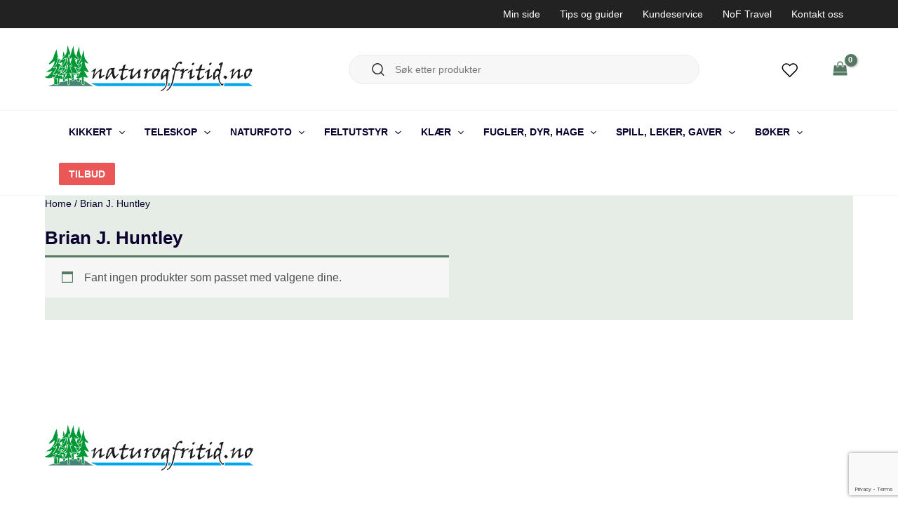

--- FILE ---
content_type: text/html; charset=utf-8
request_url: https://www.google.com/recaptcha/api2/anchor?ar=1&k=6LdwIhIqAAAAAAEWd3sTQl3D48LdMBSrjnBtXERV&co=aHR0cHM6Ly93d3cubmF0dXJvZ2ZyaXRpZC5ubzo0NDM.&hl=en&v=7gg7H51Q-naNfhmCP3_R47ho&size=invisible&anchor-ms=20000&execute-ms=30000&cb=9boiyux78ylh
body_size: 48224
content:
<!DOCTYPE HTML><html dir="ltr" lang="en"><head><meta http-equiv="Content-Type" content="text/html; charset=UTF-8">
<meta http-equiv="X-UA-Compatible" content="IE=edge">
<title>reCAPTCHA</title>
<style type="text/css">
/* cyrillic-ext */
@font-face {
  font-family: 'Roboto';
  font-style: normal;
  font-weight: 400;
  font-stretch: 100%;
  src: url(//fonts.gstatic.com/s/roboto/v48/KFO7CnqEu92Fr1ME7kSn66aGLdTylUAMa3GUBHMdazTgWw.woff2) format('woff2');
  unicode-range: U+0460-052F, U+1C80-1C8A, U+20B4, U+2DE0-2DFF, U+A640-A69F, U+FE2E-FE2F;
}
/* cyrillic */
@font-face {
  font-family: 'Roboto';
  font-style: normal;
  font-weight: 400;
  font-stretch: 100%;
  src: url(//fonts.gstatic.com/s/roboto/v48/KFO7CnqEu92Fr1ME7kSn66aGLdTylUAMa3iUBHMdazTgWw.woff2) format('woff2');
  unicode-range: U+0301, U+0400-045F, U+0490-0491, U+04B0-04B1, U+2116;
}
/* greek-ext */
@font-face {
  font-family: 'Roboto';
  font-style: normal;
  font-weight: 400;
  font-stretch: 100%;
  src: url(//fonts.gstatic.com/s/roboto/v48/KFO7CnqEu92Fr1ME7kSn66aGLdTylUAMa3CUBHMdazTgWw.woff2) format('woff2');
  unicode-range: U+1F00-1FFF;
}
/* greek */
@font-face {
  font-family: 'Roboto';
  font-style: normal;
  font-weight: 400;
  font-stretch: 100%;
  src: url(//fonts.gstatic.com/s/roboto/v48/KFO7CnqEu92Fr1ME7kSn66aGLdTylUAMa3-UBHMdazTgWw.woff2) format('woff2');
  unicode-range: U+0370-0377, U+037A-037F, U+0384-038A, U+038C, U+038E-03A1, U+03A3-03FF;
}
/* math */
@font-face {
  font-family: 'Roboto';
  font-style: normal;
  font-weight: 400;
  font-stretch: 100%;
  src: url(//fonts.gstatic.com/s/roboto/v48/KFO7CnqEu92Fr1ME7kSn66aGLdTylUAMawCUBHMdazTgWw.woff2) format('woff2');
  unicode-range: U+0302-0303, U+0305, U+0307-0308, U+0310, U+0312, U+0315, U+031A, U+0326-0327, U+032C, U+032F-0330, U+0332-0333, U+0338, U+033A, U+0346, U+034D, U+0391-03A1, U+03A3-03A9, U+03B1-03C9, U+03D1, U+03D5-03D6, U+03F0-03F1, U+03F4-03F5, U+2016-2017, U+2034-2038, U+203C, U+2040, U+2043, U+2047, U+2050, U+2057, U+205F, U+2070-2071, U+2074-208E, U+2090-209C, U+20D0-20DC, U+20E1, U+20E5-20EF, U+2100-2112, U+2114-2115, U+2117-2121, U+2123-214F, U+2190, U+2192, U+2194-21AE, U+21B0-21E5, U+21F1-21F2, U+21F4-2211, U+2213-2214, U+2216-22FF, U+2308-230B, U+2310, U+2319, U+231C-2321, U+2336-237A, U+237C, U+2395, U+239B-23B7, U+23D0, U+23DC-23E1, U+2474-2475, U+25AF, U+25B3, U+25B7, U+25BD, U+25C1, U+25CA, U+25CC, U+25FB, U+266D-266F, U+27C0-27FF, U+2900-2AFF, U+2B0E-2B11, U+2B30-2B4C, U+2BFE, U+3030, U+FF5B, U+FF5D, U+1D400-1D7FF, U+1EE00-1EEFF;
}
/* symbols */
@font-face {
  font-family: 'Roboto';
  font-style: normal;
  font-weight: 400;
  font-stretch: 100%;
  src: url(//fonts.gstatic.com/s/roboto/v48/KFO7CnqEu92Fr1ME7kSn66aGLdTylUAMaxKUBHMdazTgWw.woff2) format('woff2');
  unicode-range: U+0001-000C, U+000E-001F, U+007F-009F, U+20DD-20E0, U+20E2-20E4, U+2150-218F, U+2190, U+2192, U+2194-2199, U+21AF, U+21E6-21F0, U+21F3, U+2218-2219, U+2299, U+22C4-22C6, U+2300-243F, U+2440-244A, U+2460-24FF, U+25A0-27BF, U+2800-28FF, U+2921-2922, U+2981, U+29BF, U+29EB, U+2B00-2BFF, U+4DC0-4DFF, U+FFF9-FFFB, U+10140-1018E, U+10190-1019C, U+101A0, U+101D0-101FD, U+102E0-102FB, U+10E60-10E7E, U+1D2C0-1D2D3, U+1D2E0-1D37F, U+1F000-1F0FF, U+1F100-1F1AD, U+1F1E6-1F1FF, U+1F30D-1F30F, U+1F315, U+1F31C, U+1F31E, U+1F320-1F32C, U+1F336, U+1F378, U+1F37D, U+1F382, U+1F393-1F39F, U+1F3A7-1F3A8, U+1F3AC-1F3AF, U+1F3C2, U+1F3C4-1F3C6, U+1F3CA-1F3CE, U+1F3D4-1F3E0, U+1F3ED, U+1F3F1-1F3F3, U+1F3F5-1F3F7, U+1F408, U+1F415, U+1F41F, U+1F426, U+1F43F, U+1F441-1F442, U+1F444, U+1F446-1F449, U+1F44C-1F44E, U+1F453, U+1F46A, U+1F47D, U+1F4A3, U+1F4B0, U+1F4B3, U+1F4B9, U+1F4BB, U+1F4BF, U+1F4C8-1F4CB, U+1F4D6, U+1F4DA, U+1F4DF, U+1F4E3-1F4E6, U+1F4EA-1F4ED, U+1F4F7, U+1F4F9-1F4FB, U+1F4FD-1F4FE, U+1F503, U+1F507-1F50B, U+1F50D, U+1F512-1F513, U+1F53E-1F54A, U+1F54F-1F5FA, U+1F610, U+1F650-1F67F, U+1F687, U+1F68D, U+1F691, U+1F694, U+1F698, U+1F6AD, U+1F6B2, U+1F6B9-1F6BA, U+1F6BC, U+1F6C6-1F6CF, U+1F6D3-1F6D7, U+1F6E0-1F6EA, U+1F6F0-1F6F3, U+1F6F7-1F6FC, U+1F700-1F7FF, U+1F800-1F80B, U+1F810-1F847, U+1F850-1F859, U+1F860-1F887, U+1F890-1F8AD, U+1F8B0-1F8BB, U+1F8C0-1F8C1, U+1F900-1F90B, U+1F93B, U+1F946, U+1F984, U+1F996, U+1F9E9, U+1FA00-1FA6F, U+1FA70-1FA7C, U+1FA80-1FA89, U+1FA8F-1FAC6, U+1FACE-1FADC, U+1FADF-1FAE9, U+1FAF0-1FAF8, U+1FB00-1FBFF;
}
/* vietnamese */
@font-face {
  font-family: 'Roboto';
  font-style: normal;
  font-weight: 400;
  font-stretch: 100%;
  src: url(//fonts.gstatic.com/s/roboto/v48/KFO7CnqEu92Fr1ME7kSn66aGLdTylUAMa3OUBHMdazTgWw.woff2) format('woff2');
  unicode-range: U+0102-0103, U+0110-0111, U+0128-0129, U+0168-0169, U+01A0-01A1, U+01AF-01B0, U+0300-0301, U+0303-0304, U+0308-0309, U+0323, U+0329, U+1EA0-1EF9, U+20AB;
}
/* latin-ext */
@font-face {
  font-family: 'Roboto';
  font-style: normal;
  font-weight: 400;
  font-stretch: 100%;
  src: url(//fonts.gstatic.com/s/roboto/v48/KFO7CnqEu92Fr1ME7kSn66aGLdTylUAMa3KUBHMdazTgWw.woff2) format('woff2');
  unicode-range: U+0100-02BA, U+02BD-02C5, U+02C7-02CC, U+02CE-02D7, U+02DD-02FF, U+0304, U+0308, U+0329, U+1D00-1DBF, U+1E00-1E9F, U+1EF2-1EFF, U+2020, U+20A0-20AB, U+20AD-20C0, U+2113, U+2C60-2C7F, U+A720-A7FF;
}
/* latin */
@font-face {
  font-family: 'Roboto';
  font-style: normal;
  font-weight: 400;
  font-stretch: 100%;
  src: url(//fonts.gstatic.com/s/roboto/v48/KFO7CnqEu92Fr1ME7kSn66aGLdTylUAMa3yUBHMdazQ.woff2) format('woff2');
  unicode-range: U+0000-00FF, U+0131, U+0152-0153, U+02BB-02BC, U+02C6, U+02DA, U+02DC, U+0304, U+0308, U+0329, U+2000-206F, U+20AC, U+2122, U+2191, U+2193, U+2212, U+2215, U+FEFF, U+FFFD;
}
/* cyrillic-ext */
@font-face {
  font-family: 'Roboto';
  font-style: normal;
  font-weight: 500;
  font-stretch: 100%;
  src: url(//fonts.gstatic.com/s/roboto/v48/KFO7CnqEu92Fr1ME7kSn66aGLdTylUAMa3GUBHMdazTgWw.woff2) format('woff2');
  unicode-range: U+0460-052F, U+1C80-1C8A, U+20B4, U+2DE0-2DFF, U+A640-A69F, U+FE2E-FE2F;
}
/* cyrillic */
@font-face {
  font-family: 'Roboto';
  font-style: normal;
  font-weight: 500;
  font-stretch: 100%;
  src: url(//fonts.gstatic.com/s/roboto/v48/KFO7CnqEu92Fr1ME7kSn66aGLdTylUAMa3iUBHMdazTgWw.woff2) format('woff2');
  unicode-range: U+0301, U+0400-045F, U+0490-0491, U+04B0-04B1, U+2116;
}
/* greek-ext */
@font-face {
  font-family: 'Roboto';
  font-style: normal;
  font-weight: 500;
  font-stretch: 100%;
  src: url(//fonts.gstatic.com/s/roboto/v48/KFO7CnqEu92Fr1ME7kSn66aGLdTylUAMa3CUBHMdazTgWw.woff2) format('woff2');
  unicode-range: U+1F00-1FFF;
}
/* greek */
@font-face {
  font-family: 'Roboto';
  font-style: normal;
  font-weight: 500;
  font-stretch: 100%;
  src: url(//fonts.gstatic.com/s/roboto/v48/KFO7CnqEu92Fr1ME7kSn66aGLdTylUAMa3-UBHMdazTgWw.woff2) format('woff2');
  unicode-range: U+0370-0377, U+037A-037F, U+0384-038A, U+038C, U+038E-03A1, U+03A3-03FF;
}
/* math */
@font-face {
  font-family: 'Roboto';
  font-style: normal;
  font-weight: 500;
  font-stretch: 100%;
  src: url(//fonts.gstatic.com/s/roboto/v48/KFO7CnqEu92Fr1ME7kSn66aGLdTylUAMawCUBHMdazTgWw.woff2) format('woff2');
  unicode-range: U+0302-0303, U+0305, U+0307-0308, U+0310, U+0312, U+0315, U+031A, U+0326-0327, U+032C, U+032F-0330, U+0332-0333, U+0338, U+033A, U+0346, U+034D, U+0391-03A1, U+03A3-03A9, U+03B1-03C9, U+03D1, U+03D5-03D6, U+03F0-03F1, U+03F4-03F5, U+2016-2017, U+2034-2038, U+203C, U+2040, U+2043, U+2047, U+2050, U+2057, U+205F, U+2070-2071, U+2074-208E, U+2090-209C, U+20D0-20DC, U+20E1, U+20E5-20EF, U+2100-2112, U+2114-2115, U+2117-2121, U+2123-214F, U+2190, U+2192, U+2194-21AE, U+21B0-21E5, U+21F1-21F2, U+21F4-2211, U+2213-2214, U+2216-22FF, U+2308-230B, U+2310, U+2319, U+231C-2321, U+2336-237A, U+237C, U+2395, U+239B-23B7, U+23D0, U+23DC-23E1, U+2474-2475, U+25AF, U+25B3, U+25B7, U+25BD, U+25C1, U+25CA, U+25CC, U+25FB, U+266D-266F, U+27C0-27FF, U+2900-2AFF, U+2B0E-2B11, U+2B30-2B4C, U+2BFE, U+3030, U+FF5B, U+FF5D, U+1D400-1D7FF, U+1EE00-1EEFF;
}
/* symbols */
@font-face {
  font-family: 'Roboto';
  font-style: normal;
  font-weight: 500;
  font-stretch: 100%;
  src: url(//fonts.gstatic.com/s/roboto/v48/KFO7CnqEu92Fr1ME7kSn66aGLdTylUAMaxKUBHMdazTgWw.woff2) format('woff2');
  unicode-range: U+0001-000C, U+000E-001F, U+007F-009F, U+20DD-20E0, U+20E2-20E4, U+2150-218F, U+2190, U+2192, U+2194-2199, U+21AF, U+21E6-21F0, U+21F3, U+2218-2219, U+2299, U+22C4-22C6, U+2300-243F, U+2440-244A, U+2460-24FF, U+25A0-27BF, U+2800-28FF, U+2921-2922, U+2981, U+29BF, U+29EB, U+2B00-2BFF, U+4DC0-4DFF, U+FFF9-FFFB, U+10140-1018E, U+10190-1019C, U+101A0, U+101D0-101FD, U+102E0-102FB, U+10E60-10E7E, U+1D2C0-1D2D3, U+1D2E0-1D37F, U+1F000-1F0FF, U+1F100-1F1AD, U+1F1E6-1F1FF, U+1F30D-1F30F, U+1F315, U+1F31C, U+1F31E, U+1F320-1F32C, U+1F336, U+1F378, U+1F37D, U+1F382, U+1F393-1F39F, U+1F3A7-1F3A8, U+1F3AC-1F3AF, U+1F3C2, U+1F3C4-1F3C6, U+1F3CA-1F3CE, U+1F3D4-1F3E0, U+1F3ED, U+1F3F1-1F3F3, U+1F3F5-1F3F7, U+1F408, U+1F415, U+1F41F, U+1F426, U+1F43F, U+1F441-1F442, U+1F444, U+1F446-1F449, U+1F44C-1F44E, U+1F453, U+1F46A, U+1F47D, U+1F4A3, U+1F4B0, U+1F4B3, U+1F4B9, U+1F4BB, U+1F4BF, U+1F4C8-1F4CB, U+1F4D6, U+1F4DA, U+1F4DF, U+1F4E3-1F4E6, U+1F4EA-1F4ED, U+1F4F7, U+1F4F9-1F4FB, U+1F4FD-1F4FE, U+1F503, U+1F507-1F50B, U+1F50D, U+1F512-1F513, U+1F53E-1F54A, U+1F54F-1F5FA, U+1F610, U+1F650-1F67F, U+1F687, U+1F68D, U+1F691, U+1F694, U+1F698, U+1F6AD, U+1F6B2, U+1F6B9-1F6BA, U+1F6BC, U+1F6C6-1F6CF, U+1F6D3-1F6D7, U+1F6E0-1F6EA, U+1F6F0-1F6F3, U+1F6F7-1F6FC, U+1F700-1F7FF, U+1F800-1F80B, U+1F810-1F847, U+1F850-1F859, U+1F860-1F887, U+1F890-1F8AD, U+1F8B0-1F8BB, U+1F8C0-1F8C1, U+1F900-1F90B, U+1F93B, U+1F946, U+1F984, U+1F996, U+1F9E9, U+1FA00-1FA6F, U+1FA70-1FA7C, U+1FA80-1FA89, U+1FA8F-1FAC6, U+1FACE-1FADC, U+1FADF-1FAE9, U+1FAF0-1FAF8, U+1FB00-1FBFF;
}
/* vietnamese */
@font-face {
  font-family: 'Roboto';
  font-style: normal;
  font-weight: 500;
  font-stretch: 100%;
  src: url(//fonts.gstatic.com/s/roboto/v48/KFO7CnqEu92Fr1ME7kSn66aGLdTylUAMa3OUBHMdazTgWw.woff2) format('woff2');
  unicode-range: U+0102-0103, U+0110-0111, U+0128-0129, U+0168-0169, U+01A0-01A1, U+01AF-01B0, U+0300-0301, U+0303-0304, U+0308-0309, U+0323, U+0329, U+1EA0-1EF9, U+20AB;
}
/* latin-ext */
@font-face {
  font-family: 'Roboto';
  font-style: normal;
  font-weight: 500;
  font-stretch: 100%;
  src: url(//fonts.gstatic.com/s/roboto/v48/KFO7CnqEu92Fr1ME7kSn66aGLdTylUAMa3KUBHMdazTgWw.woff2) format('woff2');
  unicode-range: U+0100-02BA, U+02BD-02C5, U+02C7-02CC, U+02CE-02D7, U+02DD-02FF, U+0304, U+0308, U+0329, U+1D00-1DBF, U+1E00-1E9F, U+1EF2-1EFF, U+2020, U+20A0-20AB, U+20AD-20C0, U+2113, U+2C60-2C7F, U+A720-A7FF;
}
/* latin */
@font-face {
  font-family: 'Roboto';
  font-style: normal;
  font-weight: 500;
  font-stretch: 100%;
  src: url(//fonts.gstatic.com/s/roboto/v48/KFO7CnqEu92Fr1ME7kSn66aGLdTylUAMa3yUBHMdazQ.woff2) format('woff2');
  unicode-range: U+0000-00FF, U+0131, U+0152-0153, U+02BB-02BC, U+02C6, U+02DA, U+02DC, U+0304, U+0308, U+0329, U+2000-206F, U+20AC, U+2122, U+2191, U+2193, U+2212, U+2215, U+FEFF, U+FFFD;
}
/* cyrillic-ext */
@font-face {
  font-family: 'Roboto';
  font-style: normal;
  font-weight: 900;
  font-stretch: 100%;
  src: url(//fonts.gstatic.com/s/roboto/v48/KFO7CnqEu92Fr1ME7kSn66aGLdTylUAMa3GUBHMdazTgWw.woff2) format('woff2');
  unicode-range: U+0460-052F, U+1C80-1C8A, U+20B4, U+2DE0-2DFF, U+A640-A69F, U+FE2E-FE2F;
}
/* cyrillic */
@font-face {
  font-family: 'Roboto';
  font-style: normal;
  font-weight: 900;
  font-stretch: 100%;
  src: url(//fonts.gstatic.com/s/roboto/v48/KFO7CnqEu92Fr1ME7kSn66aGLdTylUAMa3iUBHMdazTgWw.woff2) format('woff2');
  unicode-range: U+0301, U+0400-045F, U+0490-0491, U+04B0-04B1, U+2116;
}
/* greek-ext */
@font-face {
  font-family: 'Roboto';
  font-style: normal;
  font-weight: 900;
  font-stretch: 100%;
  src: url(//fonts.gstatic.com/s/roboto/v48/KFO7CnqEu92Fr1ME7kSn66aGLdTylUAMa3CUBHMdazTgWw.woff2) format('woff2');
  unicode-range: U+1F00-1FFF;
}
/* greek */
@font-face {
  font-family: 'Roboto';
  font-style: normal;
  font-weight: 900;
  font-stretch: 100%;
  src: url(//fonts.gstatic.com/s/roboto/v48/KFO7CnqEu92Fr1ME7kSn66aGLdTylUAMa3-UBHMdazTgWw.woff2) format('woff2');
  unicode-range: U+0370-0377, U+037A-037F, U+0384-038A, U+038C, U+038E-03A1, U+03A3-03FF;
}
/* math */
@font-face {
  font-family: 'Roboto';
  font-style: normal;
  font-weight: 900;
  font-stretch: 100%;
  src: url(//fonts.gstatic.com/s/roboto/v48/KFO7CnqEu92Fr1ME7kSn66aGLdTylUAMawCUBHMdazTgWw.woff2) format('woff2');
  unicode-range: U+0302-0303, U+0305, U+0307-0308, U+0310, U+0312, U+0315, U+031A, U+0326-0327, U+032C, U+032F-0330, U+0332-0333, U+0338, U+033A, U+0346, U+034D, U+0391-03A1, U+03A3-03A9, U+03B1-03C9, U+03D1, U+03D5-03D6, U+03F0-03F1, U+03F4-03F5, U+2016-2017, U+2034-2038, U+203C, U+2040, U+2043, U+2047, U+2050, U+2057, U+205F, U+2070-2071, U+2074-208E, U+2090-209C, U+20D0-20DC, U+20E1, U+20E5-20EF, U+2100-2112, U+2114-2115, U+2117-2121, U+2123-214F, U+2190, U+2192, U+2194-21AE, U+21B0-21E5, U+21F1-21F2, U+21F4-2211, U+2213-2214, U+2216-22FF, U+2308-230B, U+2310, U+2319, U+231C-2321, U+2336-237A, U+237C, U+2395, U+239B-23B7, U+23D0, U+23DC-23E1, U+2474-2475, U+25AF, U+25B3, U+25B7, U+25BD, U+25C1, U+25CA, U+25CC, U+25FB, U+266D-266F, U+27C0-27FF, U+2900-2AFF, U+2B0E-2B11, U+2B30-2B4C, U+2BFE, U+3030, U+FF5B, U+FF5D, U+1D400-1D7FF, U+1EE00-1EEFF;
}
/* symbols */
@font-face {
  font-family: 'Roboto';
  font-style: normal;
  font-weight: 900;
  font-stretch: 100%;
  src: url(//fonts.gstatic.com/s/roboto/v48/KFO7CnqEu92Fr1ME7kSn66aGLdTylUAMaxKUBHMdazTgWw.woff2) format('woff2');
  unicode-range: U+0001-000C, U+000E-001F, U+007F-009F, U+20DD-20E0, U+20E2-20E4, U+2150-218F, U+2190, U+2192, U+2194-2199, U+21AF, U+21E6-21F0, U+21F3, U+2218-2219, U+2299, U+22C4-22C6, U+2300-243F, U+2440-244A, U+2460-24FF, U+25A0-27BF, U+2800-28FF, U+2921-2922, U+2981, U+29BF, U+29EB, U+2B00-2BFF, U+4DC0-4DFF, U+FFF9-FFFB, U+10140-1018E, U+10190-1019C, U+101A0, U+101D0-101FD, U+102E0-102FB, U+10E60-10E7E, U+1D2C0-1D2D3, U+1D2E0-1D37F, U+1F000-1F0FF, U+1F100-1F1AD, U+1F1E6-1F1FF, U+1F30D-1F30F, U+1F315, U+1F31C, U+1F31E, U+1F320-1F32C, U+1F336, U+1F378, U+1F37D, U+1F382, U+1F393-1F39F, U+1F3A7-1F3A8, U+1F3AC-1F3AF, U+1F3C2, U+1F3C4-1F3C6, U+1F3CA-1F3CE, U+1F3D4-1F3E0, U+1F3ED, U+1F3F1-1F3F3, U+1F3F5-1F3F7, U+1F408, U+1F415, U+1F41F, U+1F426, U+1F43F, U+1F441-1F442, U+1F444, U+1F446-1F449, U+1F44C-1F44E, U+1F453, U+1F46A, U+1F47D, U+1F4A3, U+1F4B0, U+1F4B3, U+1F4B9, U+1F4BB, U+1F4BF, U+1F4C8-1F4CB, U+1F4D6, U+1F4DA, U+1F4DF, U+1F4E3-1F4E6, U+1F4EA-1F4ED, U+1F4F7, U+1F4F9-1F4FB, U+1F4FD-1F4FE, U+1F503, U+1F507-1F50B, U+1F50D, U+1F512-1F513, U+1F53E-1F54A, U+1F54F-1F5FA, U+1F610, U+1F650-1F67F, U+1F687, U+1F68D, U+1F691, U+1F694, U+1F698, U+1F6AD, U+1F6B2, U+1F6B9-1F6BA, U+1F6BC, U+1F6C6-1F6CF, U+1F6D3-1F6D7, U+1F6E0-1F6EA, U+1F6F0-1F6F3, U+1F6F7-1F6FC, U+1F700-1F7FF, U+1F800-1F80B, U+1F810-1F847, U+1F850-1F859, U+1F860-1F887, U+1F890-1F8AD, U+1F8B0-1F8BB, U+1F8C0-1F8C1, U+1F900-1F90B, U+1F93B, U+1F946, U+1F984, U+1F996, U+1F9E9, U+1FA00-1FA6F, U+1FA70-1FA7C, U+1FA80-1FA89, U+1FA8F-1FAC6, U+1FACE-1FADC, U+1FADF-1FAE9, U+1FAF0-1FAF8, U+1FB00-1FBFF;
}
/* vietnamese */
@font-face {
  font-family: 'Roboto';
  font-style: normal;
  font-weight: 900;
  font-stretch: 100%;
  src: url(//fonts.gstatic.com/s/roboto/v48/KFO7CnqEu92Fr1ME7kSn66aGLdTylUAMa3OUBHMdazTgWw.woff2) format('woff2');
  unicode-range: U+0102-0103, U+0110-0111, U+0128-0129, U+0168-0169, U+01A0-01A1, U+01AF-01B0, U+0300-0301, U+0303-0304, U+0308-0309, U+0323, U+0329, U+1EA0-1EF9, U+20AB;
}
/* latin-ext */
@font-face {
  font-family: 'Roboto';
  font-style: normal;
  font-weight: 900;
  font-stretch: 100%;
  src: url(//fonts.gstatic.com/s/roboto/v48/KFO7CnqEu92Fr1ME7kSn66aGLdTylUAMa3KUBHMdazTgWw.woff2) format('woff2');
  unicode-range: U+0100-02BA, U+02BD-02C5, U+02C7-02CC, U+02CE-02D7, U+02DD-02FF, U+0304, U+0308, U+0329, U+1D00-1DBF, U+1E00-1E9F, U+1EF2-1EFF, U+2020, U+20A0-20AB, U+20AD-20C0, U+2113, U+2C60-2C7F, U+A720-A7FF;
}
/* latin */
@font-face {
  font-family: 'Roboto';
  font-style: normal;
  font-weight: 900;
  font-stretch: 100%;
  src: url(//fonts.gstatic.com/s/roboto/v48/KFO7CnqEu92Fr1ME7kSn66aGLdTylUAMa3yUBHMdazQ.woff2) format('woff2');
  unicode-range: U+0000-00FF, U+0131, U+0152-0153, U+02BB-02BC, U+02C6, U+02DA, U+02DC, U+0304, U+0308, U+0329, U+2000-206F, U+20AC, U+2122, U+2191, U+2193, U+2212, U+2215, U+FEFF, U+FFFD;
}

</style>
<link rel="stylesheet" type="text/css" href="https://www.gstatic.com/recaptcha/releases/7gg7H51Q-naNfhmCP3_R47ho/styles__ltr.css">
<script nonce="-EM5np4q2_LW54X4L1qFMg" type="text/javascript">window['__recaptcha_api'] = 'https://www.google.com/recaptcha/api2/';</script>
<script type="text/javascript" src="https://www.gstatic.com/recaptcha/releases/7gg7H51Q-naNfhmCP3_R47ho/recaptcha__en.js" nonce="-EM5np4q2_LW54X4L1qFMg">
      
    </script></head>
<body><div id="rc-anchor-alert" class="rc-anchor-alert"></div>
<input type="hidden" id="recaptcha-token" value="[base64]">
<script type="text/javascript" nonce="-EM5np4q2_LW54X4L1qFMg">
      recaptcha.anchor.Main.init("[\x22ainput\x22,[\x22bgdata\x22,\x22\x22,\[base64]/[base64]/[base64]/[base64]/cjw8ejpyPj4+eil9Y2F0Y2gobCl7dGhyb3cgbDt9fSxIPWZ1bmN0aW9uKHcsdCx6KXtpZih3PT0xOTR8fHc9PTIwOCl0LnZbd10/dC52W3ddLmNvbmNhdCh6KTp0LnZbd109b2Yoeix0KTtlbHNle2lmKHQuYkImJnchPTMxNylyZXR1cm47dz09NjZ8fHc9PTEyMnx8dz09NDcwfHx3PT00NHx8dz09NDE2fHx3PT0zOTd8fHc9PTQyMXx8dz09Njh8fHc9PTcwfHx3PT0xODQ/[base64]/[base64]/[base64]/bmV3IGRbVl0oSlswXSk6cD09Mj9uZXcgZFtWXShKWzBdLEpbMV0pOnA9PTM/bmV3IGRbVl0oSlswXSxKWzFdLEpbMl0pOnA9PTQ/[base64]/[base64]/[base64]/[base64]\x22,\[base64]\\u003d\\u003d\x22,\x22wpQrX2jClcO2wqbCp8OZb8O9dErDnxN+woAQw5JDHyrCn8KjDMO8w4UmX8OSc0PCpsO8wr7CgCg0w7x5YcK9wqpJZsKwd2Rkw5o4wpPCs8OJwoNuwroww5UDS2TCosKawqfCt8Opwo4pHMO+w7bDrWI5wpvDm8OSwrLDlHY+FcKCwpwmEDFsMcOCw4/DtMKYwqxOchZow4Ujw7HCgw/CvSVgccOdw63CpQbCm8KVecO6acOzwpFCwrxhAzExw47CnnXClMO0LsObw5REw4NXKMO2wrxwwp3DhDhSEiISSlZGw5NxRMKgw5dlw73DsMOqw6Qaw4rDpmrCgMKQwpnDhQXDhjUzw4YqMnXDpGhcw6fDpF3CnB/CucO7wpzCmcKpHsKEwqxswqIseV11XH11w6VZw63DrXPDkMOvwoDChMKlwoTDqMKha1l4PyIUCVZnDUTDmsKRwok+w4NLMMKaZcOWw5fCi8O+BsOzwojCn2kAEMOWEWHCsU48w7bDmBbCq2k/ZsOow5U0w4vCvkNYDwHDhsKKw5kFAMK/w5DDocONc8OMwqQITC3CrUbDvRxyw4TCiktUUcKjMmDDuTxvw6R1ecKtI8KkP8KPRko5wrAowoNWw7s6w5RYw7XDkwMqT2g1M8KPw65oP8OEwoDDl8OEA8Kdw6rDkX5aDcOIbsKlX0/CpTp0wrJ5w6rCsW97UhFGw5zCp3AYwpprE8OjDcO6FR81LzBGwrrCuXBcwqPCpUfCuEHDpcKmd13Cnl9jN8ORw6FLw4AcDsOMO1UIbcOPc8KIw51Rw4k/ABpVe8Ozw5/Ck8OhLsKjJj/CmcKtP8KcwrbDgsOrw5Ynw4zDmMOmwpV2EjoHwpnDgsO3YFjDq8OsY8OHwqEkZ8ORTUNyWyjDi8KTf8KQwrfCu8OUfn/CsTfDi3nCkCxsT8ODM8OfwpzDvMOPwrFOwoF4eGhtJsOawp09F8O/[base64]/DmsKMwr/ClsOlLCYEw4I/dsKfesKeXsKaZMOEYTnCpyMLwq3DnMOnwojCukZbScKnXUwPRsOFw4ZXwoJ2EnrDiwRsw55rw4PCscKQw6kGAcOOwr/Ch8O7AH/CscKFw7oMw4xuw6gAMMKWw5lzw5N5IB3DqxvCj8KLw7UFw5Amw43CpcKxO8KLaxTDpsOSPMOPPWrCp8KcEADDm0RAbT/Dgh/Dq2QAX8OVGsK4wr3DosK2X8KqwqoOw6seQkoSwpUxw6PCqMO1csKgw4ImwqYNFsKDwrXCs8O+wqkCG8Kcw7p2wp/[base64]/CjhJvQcKlX8OBO8OWA8KNCQ7Di8O9amteIksXwohZMiNyDsKrwqFSUxlGw684w4LChwHCuWlYwq9MSRjCkcKvwqFsGMOewpUswrfDrHbCkAtVLXXCo8KYO8KlE0DDp13DlTMzw4/[base64]/[base64]/[base64]/w5Rmwr3ClsO9wpETwrd7w4o2VcOvwrDDl8KjFHnCvcOmwrIpw5/DjDMGw7zDvcKRCmEXcDjChTtIQMObbGLDp8OSwp/CnjDCp8ONw43Ck8KuwoMTdMKBasKZA8Onw7rDuUw2wpVYwqXCsjk8EcKkX8KIej7Cj2caJMK1w6DDhsOTPi0dC2/CgWnCgCHCq0o0CcO8bsK/d3jCsHTDiwrDoV/Ci8OOW8OcwoDCvcOcw69YYTLClcO6LsO0w5/Ch8KXY8KRdiZLf1XDsMOzCMOQBEk3w6F8w7fDjgU0w5fDk8OqwrA+w6F0VGUVGiliwr9FwqvChVAzeMKTw7rClS0JO17DjjdJUMKPY8OMUDjDhcKGwpEcLcKTAAR1w5QXw63DsMO/DWLDoUrDvsKMHEUFw4PCi8Kdw7fCrMOlwrfCn3Ehwr3CqxXCrcOEPHAEWicqw5HCssOuw5bDmMKUwpAwYTN6VkMQwo7Cm1HCtVfCp8O+w47DocKqTHDChmPCm8Kbw4DCmsOTwoR/[base64]/QTNkXcKBGwHDtGzCo8KOw7p1w5nCg8Kcw4PCuMKXVFNwwohoa8KnAAbDhMKvw6NocSttwoLCnh/DlipOAcO4wqp3wo1CRcKHbMOSwoDCiEE9KgV2QDHDqmDDuivChMODwrTCm8KMFMKwHlVJwoHDh3grGcK4w5jCrUwqC3PCvwAvwpJwCMK9AzPDg8OtCsK/bBlpbgw6CsOrDyXCosO3w7E6IH89wpXCo05Yw6fDoMO8ZgA+YDd7w4swwojClMOMw4nClRXDjMODEcOVworCmz/DimvDkx55S8O1Uw/DmMKzbcKZw5hPw6fCp33CkcK1w4N9w7RkwrnChmN+UsKjH3B6w6pTw5s9wqjCthEKN8Kdw6x9wp7DmcOlw7jCmBIjBUvDl8OJwrEmw4zDlgp/UMOWOsKvw6Nbw74+aSvDncOHwqPCvA0aw6PDgUoJwrbCkH4Yw7/[base64]/N8KhYcO2w7kXwoRtNsOLwr94MMKEwoAUwopAGsKxA8OnX8OLF3gvwr/ClUzCu8KQwqfDgsOfXsKJZzU3KH1rXWBXw7A9HlPCksO9wrtQCSMow440LljCo8OAw6jCm03Cl8OCVsOpf8K5wq8POsKXeSYccUAnSW7DhSHDusKVVsK8w4DCmsK/Vy/[base64]/[base64]/DpcOAwpVww5F3dsOLQMK+w67Dv8KfShLChMOWw6XCr8OuOTzCplzDnXZsw7odwobCvsOSUXHDrzXCtMOLKQrChcOSwpN0IMO5w7Uiw4IFRzkvT8K1NGTCv8Ocw6lVw5LClcOSw5kPJiDChx7CpRpBw6s/wqUfN1g+w55VYRjDtCU3w4/DoMK9UzpWwqM0wpIqw4fDtBrCn2XCgMOOw5fDv8KqDSpEd8KfwrXDhADDlwU0A8KLOcOBw5kIBsOOw4nCjcKxwqvDqcOKEBV9TTbDo2LCmcOwwo3ChVoWw63Cv8O9AWzDnsKsVcOsG8OAwqXDkCnCrSdtNFLCg0EhwrzCugdKYMKrP8KcT3jDp03Cp04TbcOpKMK/wpvDgVxww6rCi8KFwrpUeQvCmns1HGHDsxAVw5HDpXTCpznCugsLw5sZw6rChTxJJhRSfMKdPGs2asO2wp4Wwro8w4wswpMLaDfDnRxtBcOvcsKIwrzCr8OJw5nCkxM8W8OVw5spVsOJOUohRHhkwoRawrY6wqzDiMKNIMOZw5XDu8OdWxE9JU/DqsOTwqQxw7tIwoPDhiXCpMKIwpQ+wpnCnSXCr8OkLx8We2bCmMOydHdMw7/DnBXDg8Oaw4B3bkUGwo8nLcKfRcOww7UTwrk0P8KNwo/CvsKMM8KswrtkNyvDtXhLFsOGJAfChSN5wpLCtD86w7tZYsKyaHvDuj3DlMKVP23Dm1F+w4FfWcKkKcKocFUEQ1LCvHbClcKWTVnCtULDoTlUK8Krw7cDw4zCiMKJTS1/XkkfBsO5wo7Dt8OSwrnDk1V6w7RCX3bCssOuLGbDjcOJwp5KHcO+wpTDkQUef8OzRmjDtybCncKlVDJVw7hhQ3LDrwMSwo7CggbCgR5Uw59/[base64]/CicO0wr7CisKvGgjCmMOqw4UwLh/CpcKeGUg7TiDChcOMZhJKNsKEJcKcXcKcw6zCscKUasOufsOgwpUnVg7ClsO7wo3DlMO5w58Mwr3CkjdXFMKHMSjCn8O0USpTwo5DwqJzLsK7w70Dw4xcwpbDn1HDs8KgG8KOwpVSw7pBw4PCvykEw5zCtUXCi8OLw4N/QyNpwrzDtV5HwoVUOsOpwrnClF5lw7/DrcKABcKZMT3CuyLChHhuwp5fwok1E8OQX2xswoPClsOXw4DDtsO/[base64]/DosKpcAPDgsOuK8Ouw7zDt8OnH8O8D8OJMVPCscOBFBRgw7oiRsKIEsO7wpjDnWYMNXLClk0fwp8vwrZcVVYQO8OCJMKfwqJZwr81w7V0LsKRw61CwoZceMK+I8Kmwrksw7nCkcOoASpGRTHCnMOawoHDi8Oow6jDl8KfwqQ+AHTDu8OvT8Orw6HCqgNgUMKNw4NGCF/ClsORw6TDgAbCocKGCwfDq1DCt3RhccOgJiTDo8OCw4wJwr/[base64]/[base64]/DisKJw4JoFlzDl8K1UBLDlsKFQ2zDgsKBw5IgR8KeZ8Kww4t8dzXDgMOuw6XDgg/DjcK/wo7CpHLDh8OKwpgsS29vBVYzwqTDt8K2SDzDvFEkV8Oiw5R6w5Y4w4J0WEfCmMKOHXDDtsKlBcOxw47DnS9hw4fCgFR+wp5NwpTDgi/DqsKRwo5GMcKywoHDlcOxw7/CsMKzwq4POF/[base64]/CpMOvwp7CucKaw65vwp3DjsOIw6XCsABwMcKRwq7DkcO/w50pVsOSw53CgcKBwqMJEsOvNn/CrRUSwpPCo8OTAGjDpS9yw6VudgpleXrCpMObWxUhw6JEwr4eQRBSQEsYw4rDjMKbwqJXwqY4KWYdWMO/BxpcbsKPwo3Ct8O6dsOMZ8Ocw6zClsKTI8O9MMKow4EVwpdjw53Dm8Ktw6Ufwo1ow5rChsKEcsKjGsKXRSXCl8Kxw74+UHjDtsOAGFHDnDnDsWTCvHIMUjrCqgjDiEhSJ3h4R8ObcsOWw493G0bCpAcfNMK8cSEEwqQaw5jDu8KmK8K2wp/CrMKHw40iw4tEHcKyeWHDlcOoTMOgw5bDpzXCi8KqwoMEWcOoPhzDkcO0GmcjG8OOw77DmhnCnMOnR0gywofCuWDCqcO6wrHDvMKvcRDClsKuwr/Cun7CpVYAw6jDl8KJwrwgw7EWwqvChMKjwqjCrkHDksK7w5rDl1RLw6tFw5FwwprCqMKjZsOCw6IyeMKPDMKsTznCusK+wpIJw4HCpzXCrB4cdk/Csh8aw4HDhjljQRHCsxbCvcODesKZwrMEQgXChMKMazF6w4vCg8ONwofCssKmcMKzwoRaCBjCv8OPQicew4XCoFrCr8Khw7/Cvj/Dp03DgMKkVkcxPcOTw69dVWTDgcO9w6w6G37Dr8KPaMKNXgIZOMKKWDQRL8KlTcKmN0McdcKWw5/[base64]/woEaViN0A3V+wrUQw5bDlsKNHsKfwrPDpkHCrcO6AsOMw78Jw5Ulw6wPcWRaZR/Cuh08Z8KMwpd5aC7DpMOpeGdswqtgQ8OiEMOtLQMcw6l7DsOPw47CvMKYREzDkcOnBS82w481ADt4DcO9wp/[base64]/DjWHCp8KFwpZUwqgWw6HDl1DCj2bCjSogY8Ogw4d1w6TCiR3Dv0bDgg0JOh/Dm1TDtyc5w4smBmXCusOawqzDq8O7wogwCcOaEcK3OsOzc8Ogwq4Gw79uCcONw7pew53Do30LfcOIXcO7RMKdAgHCtsOoNB7ClsKIwo3CqkDCtG1zbsOqwrLDhjoQQ19owozCncOBwqULw4UEwpHClT42wo7DsMO4wrMUQHfDk8OyHk1pTUPDpMKAw6sJw6x1D8KrbX/DkxMrXcKuw6/[base64]/CtS/DnghGw6IIwoIMEGNGw7/Cjn7CuFfCmsKJwohDw5c0QsKEw78BwqPDosKdGEbChcOqQMKZasKdwrHDuMOBw7XCrQHDtQsnBzbCtQFHXFfDp8Oww445wo7DpsKxw5TDrxk/wro6Z0bDhx8AwoDDqRzDu1pFwpbDg3fDvSvCq8KTw6IpA8O9ccK9w7vDvcKeXWkBwpjDk8OyNwgwfsOHcCrDriVUw4zDplADZsODwqdUCTTDhVlmw5PDjMOrwpQAwq8Uwp7DlsOWwptgGWDCjRpYwrBkwoDCkcObasKRw5/Dh8KqLzJwwoYIEcKlJjrDvXJpXXjCmcKAaGjDn8KxwqHDjhx4wpbCo8ODw7w6w5vCm8OLw7vCiMKAKMKaRVF+ZsOHwoguT1XCkMOiwqfCsWjDgMO2w53Ct8KuF0QPR1TCnGfCk8KbMHvClRTDiFXDsMOlw5MBwqRYw43CusKMwrTCuMK/[base64]/Dq8KyfMKUdMKgwr7CkcO9PSrCk8KawqPCmyRcwq7CmGYKZMOoaRtHwrTDkAXDoMKsw7vClMOrw6g/[base64]/w53CiFrDlWRfw5tBdikifMK2E8Oqw4/CocK/fFrDicKxfMOawoMPSMKNw6Ibw7fDjEcARMK6JTllS8O4wok0w4DCoyDCkEo1DHrDkMK2wqsKwpjCnHvCisK1w6V3w6FYOQ3CgzhywqvCt8KFDMKCw69rw4R/YcO3PVIhw4vCuybDtcOZw4oHf24PJW7ClHnCviw+wr/[base64]/UzIKDxFVwrzCocKANMOXwq7Ci8KBLwR7LjFFNUTDuhfDicONXF/CscOKG8KDcMOhw5wkw7oTwozCoF5OIcOEwpwmV8OewoPDh8OSE8KzehbCrcKSOgnChMO6K8OXw4vDvF3CkcOOw4fDi0TCgC7CulbDqAQ2wrQEw6gLTsO+w6QwVhFmwoLDgzDDhcOnTsKcOSvDisKPw7fDqWcmwqsHa8Opw68Rw75basKEWcO7wph/[base64]/wpXDscO2SW1JWMKNwpDCp3zDi2h8JcKbDz8nNk/DqVk1JRTDvAzDqsOgw63CqW0/[base64]/Cv8OLwrJHasO2GCzCrcKiw6XDr8Kpw5sSI3PCtlvCtcK+biIcw7LDu8KIDSbCv3/DsBNHw47CtcOndRVObm0Ywq4Yw4vDrhUnw7xiVsONwqcCw44Nw6vClAlQw4hQwrTDiGdzGMOnBcObHkLDsWdxbMONwoFPwoDCqD9wwp50wrJrXsKdw6gTwo/DssK/wqJ8Z0LCu03Cj8OQMxXDqMOzA3DCisKPwqIgfFU7MSB2w6oOQ8KoHU9wO1gga8O8BcK3w5EfVzvDqnEbw6kJw45Fw4/CpnLCpsKgcWUlIsKUPVtPGVTDsllPcMKPw40EZMK3cWfCiSlpBFDDicOnw67DkMKJw4zDsUvDksOUKFLCgsO3w57DjcKTw7lpE108w4RWJsKTwr14w6d0A8KFKjzDg8KGw5PChMOrw5TDjQdewpA/M8OGwq7DoRPDh8OcP8OUw7lhw60vwppdwqYbbwHDiUQnw6kpSMO6w6sjN8OrYcOtCB19w5/[base64]/P1vCisOVw5/[base64]/[base64]/[base64]/[base64]/[base64]/Cv8O/wqZWaSPDnFNbwqULw5wMw4haw6ZTwpXDv8OGwpo/JMKuMxDDqsKPwoxWwoPDuELDisONw6kEAjVEw5HChMOow4RxEG1Jw7PCiSTCtcK3L8OZwrjChwIIwpBsw5BAwr7CjMKww5NkRWjDjRrDqAnCtsKOdMK4w5gyw6vDv8KIIivCoD7CmE/CvQHCj8OkbcOJTMKTTVbDisKDw4PCqMOtcMKXwqbDosOJVcOIPsKyKsOKwoF/TcODOsOOwrbCjsKXwpwYwq1JwosIw4QRw57DocKrw7XDksK+biEeOjhoTEkpwp0Ww67CqcKww6XCoBzCtcOvRmwbwoNILUIEw4ZSUHHDtinCnHsywo1xw74Lwplvw7wYwr/Dmld7ccOrw4/DiTpHwonCvm/[base64]/Dh0w+AikGNcKlPyEDFcOcW8KQTznCrxbDqcKuPAxswogDw7Bawr7DjsOIS1pPRcKQw4vCgDXDu3vCjMKpwpnCvWR/TCQOw6B/wpTCkQTDgGbCgSZRw6jCg3PDu0rCqVTDq8OFw6dhw7hSJzLDg8Klwq5dw6plPsKnw7nDqcOAwp3ClgpUwrPCusKgCMOcwpbDjcO0w7RBw4zCv8KJw6gQwoHDqcOiw6FQw6jCtEoxwrXCkcKpw4gqw4QXw5crKcOPXT3DiVbDg8KXwoI/wqfDqcOzWG/CkcKQwpXClGdINMKkw5RfwpDCgsOidcK7HQzDhnDChA/CjGcDR8KaYwXCmcKvw5BWwrcwVcK3wrTCjzbDtMOkCkXCiHknK8KEcMKfGk/CjwPCq2XDhlllIsKWwqHCshlOF2pqVBpAX2puwpVAAQzDhQjDtMK6w6rCgWMYZW3DjAMsDF7CucOAw4AFZMKOe3o5w7hrIW5jw6/DicODw77CgzkVwp5WcSEUwq52w5rCmBB7wqlsG8KJwq3CtMKVw6ATwqdrD8KYw7TDtcKaZsOPwoTDnyLCmVXCosOswqnDqy8oLy5Kwq7DqgXDksOXUBvClXtUwqfDnVzCgXUYw5AKwp3DncOlwpBDwofCqSnDnsO4wrwUOyIdwpIWCsK/w7HCnWXDpkfCvUfCt8Oqw59aw5TDlsKDw63Drh11Q8KXw5zDh8KowpMcdEfDscKwwpoXXcKRwr3CjsO/[base64]/[base64]/[base64]/CpsOveHDDqgHDtxICwpvDrQLDmCDDrcKMNmTCkcKXw7NBVMK2GS4fPjbDsH1ywohFDxXDpXrDusO0w410wodMw5FRGMOBwpZXMsKBwp4rcRk9w5HDuMOcCcOtQzg/wqpMScKSwr1nIklhwoLDpMO/w5YtRE/Cr8OzIsOywrnCsMKOw6PDmh/CrcK7GybCqwnCh3HDs2d6MsOxwr7CnzfCs1sKQxDDkh81wo3Dg8KJPAgTw6EKwok6wqvCvMOfw50iw6EcwpfDl8O/O8OLXMK+Y8KTwrrCosKiwo0yQMOQUmF0w4HCtMKxckdQIXshQXdlw6bCoF03OCsjQH7DsRXDlxHCnzMRwqDDiTMXw5TCpTnChsOMw5gWdQUDDMO7PgPCvcOvwoB3W1HCgUg/wp/DjMO4f8ObAwbDoR8Mw5kQwqYgDMOTeMOxw7nCpMKWwoMjIH1paE/[base64]/Di8OSQMKadlDCpcKPwostw5Eow6jCk8Otw5ElSgcUb8K1w6MnN8OlwocYwoVKw4h7IsKlRSXCgsOYKsKCVMOgMTHCqcOUwr/CvcOIRnYaw5zDtxI+AxzCoA3DoSoZw6fDsijCkSoOalnCvkpgwpLDvsOww5rDsiQiwonDrMOIwoXDqSsJYMK9wr1EwptubsO8HAXCj8OXLMKmLnbCnMKSwr4mwpIfBcKlwrPCizoOw6/[base64]/DjDDhcKTwr/CsRsIG8KnSwEkwpvDn8OoOsKmWcKCwotSw73CtxMwwpgmbn/[base64]/ChcKswrXCj1/DvCbDkH5fbcOeTMOgwqJLw6fDqgHDksOmScOuw6YAYDc+wpcuwrIrd8Klw4EvIls3w7rCvH0TTMOyZknCmj9EwrM/[base64]/DiC57wrkAw7rCiMODW8KVC8Kbw6Znw6xNOcOmwrPCssK5Tx/Cj1DDmBApwrTCuWRXFMOnEiJMYBZkwpnCtcKHDEZ1CzvChMKrwrJTw7TDhMOBLsOIYMKEw7DClwpfMgTDpQhNw70Cw5DDqMK1fThbw6/ClkUzwrvDssO8KMK2eMOBW1lqw47DnWnCix3CoCJrUcKCw4ZuVRdPwoEPaAXCoC0wKcOSwrzCn0Jaw6/Cn2TCtcO5wrnCmzzDpcKsFsKzw5nChXHDpMO0wprCvVLCnx4Dwog/woVJHA7CusKiw6jDhMORDcO+JCjDj8OdIxRpw7gQeGjCjSPCuX8rPsOcNUTDnFTCksKwwrPCpcOEbkYMw6/DgsKcw55Kw7k7w5HCszTCq8Kcw4lBw6Uyw692wrZaMMKNO2HDlMOawqLDlsOoO8Kzw77DjkkiXcOmN1vCvWVBc8K9e8K7w5pRA0JFwoxqwo/[base64]/CqHIHwqjClmIdGH7CuTPDtH7Co8KdfDLCkMKyNQVCwqTCiMKrw4RkDcKqwqE2w4wqw74UHzUxMMKow64PwpvCvVPDv8K0HSXCjAjDvsKFwrZKZXNKPzLCvcOzIMKAbcK2d8O/w5oZw6TDgcOvKsO1wrNGDsKKMlvDoAJqwrrCmMOew4EIw7jCocKfwrgPSMKLZsKWMcOkdcOsWQvDnQBPw4dHwr7DjH5+wrXCk8O9wqHDrQwMUsO+w7wfTUcvw4xFw6ZaC8KpcMOMw7XCqAA5bMK1J0bCkjQ7w65WQVPCn8K/[base64]/[base64]/CnMOGwp7CvBUmw6/DpMOjwolcwrrDoBV4wqDDrsKWw41Xwp0TDsKXG8OTw6HDk3N9QzYkw4rDpcKgw53CnF/DuBPDk3rCsz/Cpz7DmHEowqgORB3Cj8KDw57CpMKOwpp+ORjCkcKGw7fDn1ppCMKnw6/ChgZwwpN3CVIDwpwGGW7CgFMiw7EADlxlw4fCuX0wwpFBPsOsKDzDhGPDgsOcw77DlsKJXcKYwr0FwpLDpsK/wrZ+KcOSwr7Co8KZBMKVZB7Dk8OAEgHDgHtYPMKSwoXCvcOqTcKDTcK5wpDCj2/DqhPDjjTCrxjCkcO/HTEDw4dPwrLDqsKWOSzDv1nCog0Ww4vCjMOUGsKfwpU5w71dwo7DhsO3V8OtMk7CvMOGw5fDlS/DuWnDq8KOw7RtJsOsW1ACbMOsaMKZKMKqblMaOcOrwoVxDCXCucODYcK5w5k7wrpPSy56w6l9wrjDrcO6ScK7wpY3w5vDncKvw5LDlWR/BcK3wrnCrgzDjMODw5xKwrVOwprCj8OMw6nCkzc5w4tgwp5Yw7nCoRnCg11FR31nPMKhwpgkH8OLw7PDlF/[base64]/DkANfT3fDv1J3w6dLVSnCtyg8wpXCicK8Rm0fwpBlwo8iwoZNw7RrccOLWsOKwrR5wqMLZFnDn2QTPMOtwrXDrC55wrAJwovDtMOWEsKjKMOUChgHwpwnw5HCgMKxZcKdHDZ+IsOsQSLDpX7Dn1nDhMKWbcOEw6cnGsO8w7HCsxsVwovCjcKncMO/wpPDpjjDjngEwqgvw7piwo55wotDw4x8DMOtTsKMw7rDvMO+O8KrI2DDqwkuRMOUwq7DtsOaw49tUMOiRcOBwqbDlsOYcHBQwpfCs0/DgsO5AsOwwoXCiz/CnRJdSsONEwJRHcOiw5EWw748wqLCmcOvFgohw7fDggfDvsKgbBtHw6PDtBbDlsOewqDDl0bCn0ghHRLDpggBUcK6wo/DkE7DosOCRg7CjDF1IGIPXsKHakPCqsKmwqNgwrd9wrpBB8KhwqLDlMOAwrzDuGzCgFojCMKjPsKJPXDCiMKRTzwrTMORBXwBAWDClcOVwr3DhSrDi8KLw7dXw64iwpV9wq1kFwvCocOxNsOHF8O+XsOzZcK/wrV6w4R4WhU4ZXAdw4vDi2TDrGpawqbCssKpSSIfHlbDvcKIBjdRGcKGBAvCgcKSHzstwrlQwrLCg8OkX0rCn2zDhMKcwrLCm8O5NwrCsV/[base64]/Di8KiXFDCgTPDlxo1wrPDu8OcZETCtCYdRz7DnS4pwrMqDMOFKTfDqz/DosK7fF8dF3LChR5Vw7glWE4Gwpt5wqskYWrCuMO8wr/[base64]/[base64]/DrMO7Zy7DsBHCg0FlRMKAwoTCh1zChhTCqgrDn1bCjDrCtAZ1JDvCmMKsCMO5wpzDhsOjSCQtw7XDv8OtwpEbTz0CK8KVwr1gNsOxw6p0w4HCr8KlB0EFwqDCmBElw7rDlXFhwo1NwrV7bm/[base64]/U8OQcjMjIsKFwojDi1clwqEQBUrDlT/DsT7CisOfIygCw6bDpcODwrbCoMOIwp0ewrotwoMvw79swqw2wrvDlcKXw41awoBtQzPClcOswp1FwrIDw5VdMcKqO8Ovw7nCmsOjw4YUDg7DlcOew5/Cl3nDtsKhw4LCgcOPwr8MVcORV8KMZcOmGMKDwogqcsOwJRwaw7DDnQ8vw6V8w7vDiTrDscOMGcO2AzrDpsKjw5/DjRV2wqUkKDgFw5YgcMKVEMOiwoFJDxtWwqhmIVnCiBBATcKBCDMVcMKxw7zCkx8WacKBf8KUVMO3KTzDok7DmcOfwrLDncK6wrbDn8KlSMKZw70+T8K8w7gwwrnCjns0woR3w6rDuizDtAdzOsKXKMKReTczwrsFZsObTMOncA9MLnLDvy3DilbCkT/Dl8OlTcO0wrHDuxFewpItZMKqPAnDpcOswotBeXNRw70Fw6B5YMO4wqkXL3PDvTg6w5Irwq1iCVg3w7/[base64]/[base64]/CqgXDpAY6wrI7FmPDksK/KDZ5XTbCgMKVw4IUbMKQw4nDn8KIw6fDpzlYQGvCk8O/w6HDh3p8w5DDjsOTw4cZwr3DkMOiwrDDtsKDFisOwrjDhUTDoHthwpXCvcKGw5U6c8K5wpRJI8Kxw7ciN8Kqwr3CpsK8e8KnAMK+w4PDnl/DqcOEwqkhTcONacK5I8OvwqrCkMO1SMKxZQzDpyk5w4dew6HCu8ONNcO9PsK5C8OVN1MHXgfCrzzDmMKAHxsdw5l0w7PCllRHFh/CqyJ2ecOlHsO6w5LDhsOiwpLCqCnCkFbDlV1awpvCszXCgMKtwprDkCvDjcK1woV+w4B/w7k+w6hpBAPCnkTDsCIcw4/Cph9qFcOxwrw+wox8LcKEw7/Ct8OtIMKuwr7DsxPClTzCpSnDmcKfHTo/[base64]/ClXRtw7nDrn/CncKFwo7CkWA7fXsCwpHCm1nDv8Oyw4B7w5B7w6TDucObwpUBfCLClcOkwpUDwro0wr/Cv8KmwpnDn0lHKDZ8w6wGE1oYBx7Dj8K7w6h9D2kVZE0Sw77ComDDlz/DkyjDvwnDlcKbeCsjw6/DrCZgw5/CjsOXBDLDhcOVRcKcwo1pGMK5w6tIaw3DoGjCjk3Di0Zqwo5xw6R4VMKBw6QNwr4BIgZcw4bDtT/Dmltqw7l8ei/DhsOLbS0PwrwPUcOYYsK9wpjDj8K/[base64]/Cu8K0woXCrxRWw4TCncO5JkRpwrMqw4MvIBHDoVxSZsO4wpRJwrnDhjhVwqBKf8OHbsKqwrvCj8KbwrjCpnYiwrRSwqTClcOtwp/Ds2DDvcOQFcKpw77CuixOLUYyDQ/Dl8Kqwpg3w4JxwocAH8KzCsK5wpDDmCPCryQyw5pZO1HDocKswoV/cGB7I8OWwp0SecKEVhBIwqM5wod/WBDCpsOOwpzCvMOCbF9Sw4DDhMOdwpTDrQ/[base64]/Cs8O3w7HCocOAQMKXw7/CqcKHwoDDjjNewq10aMOvwqolwo5lwoTCr8OPUEPDkmfDhiV+wqIlKcKVwq3DuMK2U8O1w7PCo8ODw5IUI3bCksK0wqnDq8KPWwvCu3hRwrHCvQguw7rDlULDvHtJW399RcOjLWN4cmDDiEzClsKhwo/CpcOdEU/[base64]/w6U3USlkB0TCvcOSGlBbJBLCn28GwoDCm1Ryw7DCjgTDhHtWw6PCq8KmczXCpsK3NcObwrEvbMOGw6Elw45nw4HDm8O7woZ4TjLDsMO4V01KwoHCnRlKHMKQCF7DoBQfbU/[base64]/[base64]/Cj8KsdmsqejjCpAfDgsOvA8OmQHrCmMKPBnEYVsO7XWPCh8KuHcOKw7JsQWA8w7jDocKpwoDDvwQrwqHDpsKJacKaJMO7AiLDuHdZQyXDgDbCrQXDhnAHwrBqHMO0w55ZLcORbMK2D8OIwrpEAxbDt8KAwpFgO8OdwqFzwp/CpgpdwonDvDoZbyBCUB7DksK/[base64]/CimUbH8OcwrPCtx5Vw6rCt8OhCFRCw7xVw6PCt8OzwpgCfsKqwrUdw7vDpMOQDcKuHsOww4gIEyPCucOQw7NfJB/CmmbDsgUqwpXDsVBtw5/DgMOeC8KLUyVEw5nCvMK0LXrCvMO9D17CkHvDshTDgz4kR8KMEMOEYsKBw4JEw7QTwpnDt8KUwq/[base64]/DicOhwqzDkx3DhR3DtBvDnA3CucOlfGDDisOpw4VHdFfDjRHCgmHDjSrCkwwFwrjCvsOhJ1oDwrkgw5bDlsOwwpQmPcKgUsKEwpsfwrx8RMKQw6LClsOQw6BTUMONbSzDqxnCnMKQdWjCsgMYCcO/wqRfw6fCgMKvZybCvg5/[base64]/wqTCnyvCjsOXEsOSwqRwXXnDuQfDksKgw6LCjcKXw5fCmGbCmcOrw78pU8K2UMKVSCQsw7JYw7kUY3xtF8OVWxzDvj3CtMOHRw3CjxPDtGQZIMKqworCmcOVw6wTw6w3w7pXUcOycsKnT8OkwqEuZsK7wrY/MAvCtcKwbsKZwonCksOdLsKmPyfCoHhsw54qdQPChCATAsKBwq3Dg2PDii1SM8OofkTCnSTClMOAaMOkw6zDtmMrAsOHacK8woQgwpvDpnvDuwpkw6vDlcKFDcOtQ8ONwotXw4BoKcOrBRR9wowpIEPCmsKaw70LB8O/wp/CgHNeEMO7w63DpcOqw6DDmHhCVMKdJ8Kwwq0gFVEMw4dCworCksKxwoskSi/CrVfDjcOCw6NzwqtAwoXCty5aK8O4flFPw6vDjxDDjcOxw7ZqwprDt8OzPmd3ZsKGwqHDgcKrMcO1w5hgwoIPw7JDK8OCwrfCgcKVw6DDjcO2woEMUsOtF0TCoCRMwpEzw6FsJ8KYNWJdIg/ClMK5UQNzMGB6wooPwr/DuzLDh009w7E+EsKMX8OIwoMSS8O6IDwqwrjCmcKxKsOwwq/Dv2hFE8KTw4nCi8OxUBvDs8O3X8O8w4vDtMKvKsO0VcOZw4DDsy4Yw5A8w6rDoH1lAcKcRQoww6rCqA/Co8OKXcO/EsO5w7fCs8OsTcO4wq3DrsK0wpcJRBA4wr3CmcOowrdkbMKFf8KDwrVJccKmwr5MwrvClMOgZcOKw7/DrsK5F3XDhB3Dm8KVw6jCrsKbZFR/L8OJW8Orw7YrwosnVGY6CRZpwrPClnfCnsKnZz/DjlXChX4PSn/[base64]/[base64]/DqMKBwpXCpcOnLyzCvsKRw73CrXhPwpHCvWDDqcK4Lw\\u003d\\u003d\x22],null,[\x22conf\x22,null,\x226LdwIhIqAAAAAAEWd3sTQl3D48LdMBSrjnBtXERV\x22,0,null,null,null,1,[21,125,63,73,95,87,41,43,42,83,102,105,109,121],[-1442069,512],0,null,null,null,null,0,null,0,null,700,1,null,0,\[base64]/tzcYADoGZWF6dTZkEg4Iiv2INxgAOgVNZklJNBocCAMSGB0R8JfjNw7/vqUGGaeKCRmEChmc4owCGQ\\u003d\\u003d\x22,0,0,null,null,1,null,0,0],\x22https://www.naturogfritid.no:443\x22,null,[3,1,1],null,null,null,1,3600,[\x22https://www.google.com/intl/en/policies/privacy/\x22,\x22https://www.google.com/intl/en/policies/terms/\x22],\x22H622l1bq71UIwd7KDhR2IYBg8YNEJNnHAeb/JTFoCYM\\u003d\x22,1,0,null,1,1766763994018,0,0,[101],null,[172,155,154],\x22RC-qWxxBng2j9fF9w\x22,null,null,null,null,null,\x220dAFcWeA7Oba11do58jD8ohpYSYaaIl5WMqNQWSHCVCC29qCVRR2moJm3jWazLJhZmBDDddJTRCDYuiXnwLGYCu5o1RnJ6U-yRog\x22,1766846794075]");
    </script></body></html>

--- FILE ---
content_type: image/svg+xml
request_url: https://www.naturogfritid.no/wp-content/uploads/2022/12/twitter.svg
body_size: 289
content:
<?xml version="1.0" encoding="UTF-8"?> <svg xmlns="http://www.w3.org/2000/svg" width="30" height="30" viewBox="0 0 30 30" fill="none"><path d="M28.75 3.75C27.553 4.59434 26.2276 5.24013 24.825 5.6625C24.0722 4.79688 23.0717 4.18336 21.9588 3.9049C20.8459 3.62645 19.6744 3.69649 18.6026 4.10556C17.5308 4.51464 16.6106 5.243 15.9662 6.19214C15.3219 7.14129 14.9846 8.26542 15 9.4125V10.6625C12.8033 10.7195 10.6266 10.2323 8.66376 9.2443C6.70093 8.25635 5.0129 6.79829 3.75 5C3.75 5 -1.25 16.25 10 21.25C7.42566 22.9975 4.35895 23.8737 1.25 23.75C12.5 30 26.25 23.75 26.25 9.375C26.2488 9.02681 26.2154 8.67949 26.15 8.3375C27.4258 7.07936 28.326 5.49089 28.75 3.75V3.75Z" stroke="black" stroke-width="2" stroke-linecap="round" stroke-linejoin="round"></path></svg> 

--- FILE ---
content_type: application/javascript; charset=utf8
request_url: https://www.naturogfritid.no/wp-content/themes/astra-child/build/main-script.js?ver=472a2a41e3324e2f2dfd
body_size: 1489
content:
(()=>{var e,t,r,o={},n={};function a(e){var t=n[e];if(void 0!==t)return t.exports;var r=n[e]={exports:{}};return o[e](r,r.exports,a),r.exports}a.m=o,a.d=(e,t)=>{for(var r in t)a.o(t,r)&&!a.o(e,r)&&Object.defineProperty(e,r,{enumerable:!0,get:t[r]})},a.f={},a.e=e=>Promise.all(Object.keys(a.f).reduce(((t,r)=>(a.f[r](e,t),t)),[])),a.u=e=>e+".js",a.miniCssF=e=>{},a.g=function(){if("object"==typeof globalThis)return globalThis;try{return this||new Function("return this")()}catch(e){if("object"==typeof window)return window}}(),a.o=(e,t)=>Object.prototype.hasOwnProperty.call(e,t),e={},t="maksimer-pastrami:",a.l=(r,o,n,i)=>{if(e[r])e[r].push(o);else{var l,s;if(void 0!==n)for(var c=document.getElementsByTagName("script"),u=0;u<c.length;u++){var d=c[u];if(d.getAttribute("src")==r||d.getAttribute("data-webpack")==t+n){l=d;break}}l||(s=!0,(l=document.createElement("script")).charset="utf-8",l.timeout=120,a.nc&&l.setAttribute("nonce",a.nc),l.setAttribute("data-webpack",t+n),l.src=r),e[r]=[o];var p=(t,o)=>{l.onerror=l.onload=null,clearTimeout(f);var n=e[r];if(delete e[r],l.parentNode&&l.parentNode.removeChild(l),n&&n.forEach((e=>e(o))),t)return t(o)},f=setTimeout(p.bind(null,void 0,{type:"timeout",target:l}),12e4);l.onerror=p.bind(null,l.onerror),l.onload=p.bind(null,l.onload),s&&document.head.appendChild(l)}},a.r=e=>{"undefined"!=typeof Symbol&&Symbol.toStringTag&&Object.defineProperty(e,Symbol.toStringTag,{value:"Module"}),Object.defineProperty(e,"__esModule",{value:!0})},(()=>{var e;a.g.importScripts&&(e=a.g.location+"");var t=a.g.document;if(!e&&t&&(t.currentScript&&(e=t.currentScript.src),!e)){var r=t.getElementsByTagName("script");r.length&&(e=r[r.length-1].src)}if(!e)throw new Error("Automatic publicPath is not supported in this browser");e=e.replace(/#.*$/,"").replace(/\?.*$/,"").replace(/\/[^\/]+$/,"/"),a.p=e})(),(()=>{var e={360:0};a.f.j=(t,r)=>{var o=a.o(e,t)?e[t]:void 0;if(0!==o)if(o)r.push(o[2]);else{var n=new Promise(((r,n)=>o=e[t]=[r,n]));r.push(o[2]=n);var i=a.p+a.u(t),l=new Error;a.l(i,(r=>{if(a.o(e,t)&&(0!==(o=e[t])&&(e[t]=void 0),o)){var n=r&&("load"===r.type?"missing":r.type),i=r&&r.target&&r.target.src;l.message="Loading chunk "+t+" failed.\n("+n+": "+i+")",l.name="ChunkLoadError",l.type=n,l.request=i,o[1](l)}}),"chunk-"+t,t)}};var t=(t,r)=>{var o,n,[i,l,s]=r,c=0;if(i.some((t=>0!==e[t]))){for(o in l)a.o(l,o)&&(a.m[o]=l[o]);s&&s(a)}for(t&&t(r);c<i.length;c++)n=i[c],a.o(e,n)&&e[n]&&e[n][0](),e[n]=0},r=globalThis.webpackChunkmaksimer_pastrami=globalThis.webpackChunkmaksimer_pastrami||[];r.forEach(t.bind(null,0)),r.push=t.bind(null,r.push.bind(r))})(),window.addEventListener("load",(()=>{document.querySelector(".btn--more")&&a.e(206).then(a.bind(a,206)).then((e=>{let{MoreBtn:t}=e;new t})).catch((e=>console.error(e)))})),(()=>{const e=[...document.querySelectorAll(".astra-off-canvas-sidebar .ast-filter-wrap .widget")];e.length&&e.filter(((e,t)=>{if(0!==t){const t=e.querySelector(".widget-title"),r=e.querySelector(".ast-filter-content");t&&t.classList.remove("active"),r&&(r.style.maxHeight=0)}}))})(),r=jQuery,document.addEventListener("facetwp-loaded",(function(){r.each(FWP.settings.num_choices,(function(e,t){var o=r(".facetwp-facet-"+e),n=o.closest(".widget"),a=o.closest(".flyout-row");if(n.length||a.length){var i=n.length?n:a;0===t?i.hide():i.show()}}))}))})();

--- FILE ---
content_type: image/svg+xml
request_url: https://www.naturogfritid.no/wp-content/uploads/2022/12/logo.svg
body_size: 29828
content:
<?xml version="1.0" encoding="UTF-8"?> <svg xmlns="http://www.w3.org/2000/svg" width="301" height="68" viewBox="0 0 301 68" fill="none"><g clip-path="url(#clip0_4193_20213)"><path fill-rule="evenodd" clip-rule="evenodd" d="M4.73242 57.5116C5.54519 57.1613 6.58526 56.8454 7.46691 56.5981C7.48068 56.5844 12.6259 54.7023 13.115 54.826C14.6716 56.2547 16.49 56.7904 18.0122 55.2106C20.2301 55.8631 21.1669 54.2627 21.3597 52.3258C22.5927 51.7694 24.5695 51.4672 25.83 51.1924C27.428 52.731 30.0729 49.1868 32.2908 49.7363C33.2413 51.6252 30.6377 56.3234 34.7291 56.3234C35.9069 55.2656 35.4386 53.1363 35.3766 51.687C35.1148 51.007 35.2939 49.8737 35.3077 49.173C36.1273 48.9739 36.8919 48.8502 37.746 48.8021C39.3991 50.6498 41.4172 51.2199 42.0371 48.3282C43.1185 48.2046 44.2344 48.1084 45.364 48.184C45.4191 48.5274 45.4811 48.8846 45.5431 49.2349C46.2043 50.904 47.2581 51.5908 48.9801 51.5359C50.461 50.8765 50.1235 50.0316 50.1579 48.5068C50.8467 48.5068 51.8041 48.603 52.4792 48.8777C52.7202 50.6704 52.3689 51.8931 52.4103 53.6308C52.8442 55.2931 54.7177 57.1613 56.3088 55.506C56.8805 54.0979 56.4052 51.7213 56.357 50.224C56.9632 50.224 58.9606 51.5634 59.6839 52.0029C62.6801 54.1185 65.8554 56.6668 69.568 57.4567C69.5886 57.491 69.6162 57.5254 69.6368 57.5597C48.0089 57.5735 26.3741 57.5803 4.7462 57.5941V57.491L4.73242 57.5116Z" fill="#488476"></path><path fill-rule="evenodd" clip-rule="evenodd" d="M33.9916 55.7669C33.2684 55.1488 33.048 54.7366 32.9171 53.8574C33.1031 51.1031 32.8827 48.6922 32.5865 45.9447H32.4832C32.0286 46.9132 31.7738 47.1193 30.8714 47.5863C29.7487 47.7443 27.4964 47.7237 27.5997 46.0134C29.239 45.3265 29.7074 44.2481 30.5477 42.6615C30.8714 41.8166 31.8771 39.598 31.8771 38.609C31.8312 38.609 31.5051 38.8997 30.899 39.4813C30.4168 39.7972 29.0117 40.3193 28.4676 40.1407C28.4194 39.5431 29.7832 37.9976 30.2653 37.455C32.2628 34.3298 33.3649 30.1536 33.2271 26.4651C32.4557 27.0421 31.3949 30.5382 29.8658 30.5382C30.224 27.9762 31.7738 25.5653 32.4212 23.0033C32.8069 19.8987 33.5026 16.8558 34.0536 13.8336C34.1225 13.7649 34.3085 12.872 34.4738 12.5904C34.5082 12.5972 35.0662 21.0045 35.8032 23.5459C36.1613 24.2397 38.7443 28.6081 38.5514 29.1576C36.8639 29.1233 36.4713 27.9144 35.3279 27.516C35.7549 32.1112 37.2772 35.4356 39.0405 39.7766C39.0405 39.8797 39.0405 39.9758 39.0542 40.0857C37.2634 40.8688 36.3886 38.2174 34.8802 38.3273C35.8514 40.7382 36.8294 43.1492 37.8006 45.5601C38.1313 46.1302 38.1519 46.1233 38.8614 46.2744C38.8614 46.3156 38.8751 46.3568 38.882 46.398C38.5583 46.5011 37.0085 47.0574 36.6779 46.7483C35.9685 46.5698 34.8182 45.6425 34.4394 45.931C34.46 49.0425 34.7562 52.1815 34.6942 55.3205C34.5702 55.7532 34.3567 55.7188 33.9779 55.7601L33.9916 55.7669ZM16.0832 55.554C13.6724 55.1625 12.2742 53.672 13.5416 51.4122C13.5898 49.9904 13.2316 48.7265 13.0387 47.3803C14.6367 47.3803 15.4633 47.3803 16.9304 47.1673C17.0475 49.6126 17.3368 51.996 17.4332 54.4894C17.2817 55.4098 16.9924 55.4235 16.0832 55.554ZM54.9445 55.554C52.1825 54.51 53.257 52.6623 53.3466 50.5399C53.0642 48.4174 52.7749 46.2744 52.396 44.2138C52.3547 44.2138 52.3134 44.2069 52.2789 44.2001C51.3353 47.03 44.661 47.078 44.661 44.3993C48.1807 44.0352 50.3572 38.712 51.4042 36.095C51.3904 36.0469 51.3766 35.9989 51.3697 35.9508C49.3034 37.3314 48.47 37.6885 46.1005 37.8191C46.073 37.7366 46.0523 37.6611 46.0316 37.5787C46.872 36.2942 48.3391 35.1403 49.4549 34.11C52.1963 30.5176 53.5188 26.4445 53.5188 21.9867H53.3948C53.0504 22.969 49.5031 27.3855 48.2564 26.8429C48.1944 26.3415 48.4149 26.1698 48.4149 25.7782C49.7649 23.3811 51.2527 21.032 52.1756 18.4562C52.9057 14.2869 54.0491 10.3787 55.3509 6.38794C55.406 6.37421 55.468 6.36047 55.53 6.3536C55.84 10.1245 55.7849 15.2279 57.4586 18.7928C58.3885 20.249 61.6809 23.8962 61.8738 25.2906C59.9658 25.7027 58.1543 23.7382 56.701 23.2437C57.2175 26.8635 57.7686 28.5326 59.4906 31.8227C59.4906 31.8227 62.7072 36.9879 62.6245 37.6748C60.4342 38.1556 59.0773 36.9124 57.2795 35.8409C56.8525 35.8409 56.3635 35.4494 55.9984 35.7791C57.6721 38.4922 59.1875 41.3633 60.813 44.1589C61.3296 44.5641 62.3146 44.5641 62.5005 44.7564C61.7911 45.4227 59.153 45.3059 58.3265 45.2098C57.4104 44.8663 56.3084 44.2069 55.3854 44.3168C55.1099 45.0999 55.7711 51.0138 55.7711 51.0138C55.7229 52.2982 55.8538 53.5964 55.84 54.929C55.6058 55.4098 55.4129 55.4098 54.9308 55.554H54.9445ZM18.611 54.7847C18.3539 54.6199 18.1771 54.4802 18.0807 54.3657C17.9016 52.7172 19.0243 46.9544 18.4113 46.1027C17.4194 46.0752 16.4069 46.6522 15.4288 46.8308C14.6643 46.8445 12.4877 46.9338 11.9849 46.4324C12.0308 46.3866 12.3454 46.3522 12.9285 46.3294C13.9548 45.8898 17.8809 39.8522 17.8051 39.4401C16.3518 39.4057 15.3806 40.3811 14.0513 40.8825C13.2523 41.0405 12.6324 41.0748 11.8678 40.9855C11.8678 40.8894 11.8747 40.7932 11.8816 40.697C13.6242 38.1007 17.5296 33.2995 17.1852 29.8239C15.911 30.6344 14.1201 31.5136 12.5704 31.4106C12.5704 30.552 15.9661 27.097 16.5653 26.3896C17.9911 23.4154 18.0256 20.0154 18.3631 16.8146C18.4113 16.8146 18.4526 16.8215 18.5077 16.8283C19.3618 18.5936 20.0644 20.8809 20.6085 22.8178C20.1884 23.4223 18.4664 24.954 19.6649 25.5447C20.5603 25.5928 21.0493 25.5241 21.2215 25.5584C21.5177 26.6368 22.0825 27.5504 22.6611 28.5395C22.6887 28.9653 21.993 29.8857 21.7519 30.2978C21.6624 30.3184 21.5728 30.3391 21.4764 30.3665C20.9736 29.8514 20.6292 29.4942 20.3192 28.9104H20.1952C20.0506 29.9269 20.271 30.9778 20.4776 32.0219C20.1539 33.0247 19.0932 34.2199 18.5008 35.2227C19.0381 36.5896 19.4789 36.4316 20.9873 36.3423C21.7106 35.6211 22.8677 36.1294 22.8677 37.2146C22.1583 38.2999 21.4488 39.3782 20.7394 40.4566C19.9611 41.2465 19.2585 40.8413 18.3011 41.2053C18.1771 43.1354 22.7506 42.6546 23.6461 42.7302C24.2522 43.5475 24.8721 44.2619 25.6435 44.9968C25.616 45.8966 25.5058 46.7621 25.5058 47.655C24.0042 47.9023 22.0619 47.3391 21.3042 46.0477C21.256 46.0409 21.2078 46.0271 21.1664 46.0203C20.8151 47.8336 20.3399 49.695 20.3399 51.5908C20.822 53.0744 20.5741 54.7916 18.611 54.7916V54.7847ZM29.611 40.8481V41.1916C28.6191 42.1807 29.8658 45.0174 27.2622 45.3883C26.0293 46.3225 27.9785 47.916 28.8946 48.2663C29.3079 50.1277 26.7663 51.9479 26.0913 50.4025C26.0637 49.276 26.2979 48.1496 26.1464 47.1055C26.3117 46.9407 26.6216 42.4966 26.5872 41.3976C26.0155 40.9855 25.0305 41.7892 24.4313 41.7892C23.7632 42.4554 20.1608 42.1395 19.5202 41.7205C20.0919 41.377 20.5534 41.638 21.1733 41.0267C21.7588 40.1338 22.3511 39.2409 22.9366 38.3479C22.9779 38.3479 23.0193 38.3411 23.0606 38.3342C23.894 39.5225 26.415 39.5568 27.765 39.6736C27.9716 41.2809 28.564 40.5047 29.611 40.8481ZM48.1118 50.9451C46.4931 50.1415 45.8319 49.434 46.2383 47.5382C46.3944 47.1811 46.5161 46.959 46.6033 46.872C46.9271 46.8926 46.9959 46.9613 48.8901 47.03C48.9108 47.0025 48.9383 46.9819 48.959 46.9613C49.0416 46.975 49.1312 46.9888 49.2138 47.0094C49.2965 47.5451 49.3723 48.0809 49.4618 48.6166C49.4205 50.2995 49.8475 50.8421 48.1118 50.9382V50.9451ZM39.9841 49.6881C39.1507 48.857 38.0417 49.0425 37.9866 47.3871C38.6547 46.9269 39.7843 47.2017 39.8808 45.9516C39.2953 45.6562 39.1369 45.5738 38.5445 45.5326C38.083 44.7152 37.9522 41.9128 37.7731 40.8207C38.9303 40.8207 39.8395 40.9993 39.5984 39.3439C38.2484 36.0401 36.4575 32.5851 36.1544 29.0134C37.1256 29.4805 38.0279 30.1536 39.1024 29.6453C39.8877 28.4708 36.7881 25.1051 36.7881 23.8481C37.9797 21.1762 38.6616 19.0813 38.5239 16.1415C38.2897 16.1415 38.1588 16.7047 38.0555 16.897C37.3323 17.632 36.6159 18.3738 35.8996 19.1088C35.8169 19.1088 35.7412 19.1019 35.6654 19.1019C35.5759 17.9617 35.4863 16.8215 35.3968 15.6744C36.9534 13.1673 37.3392 11.3059 37.9866 8.40734C38.0211 8.37299 39.316 4.4235 39.316 4.27926C39.8877 3.66794 40.294 1.50431 40.7486 0.522086C40.7969 0.522086 40.8382 0.515217 40.8933 0.508348C41.3066 4.6639 41.2997 9.28653 43.2765 13.1193C43.8 13.7306 48.4493 18.7653 48.4011 19.4797C46.5069 19.5483 44.84 18.7378 43.1732 17.9823C42.7117 17.6663 42.4362 17.3916 42.3329 17.3504C42.9114 21.5403 43.7242 22.9827 46.0454 26.7193C46.2796 27.0558 49.2621 30.9435 49.3103 31.8502C46.9822 32.9698 44.0066 29.8651 41.4925 29.8651C41.5408 30.1605 41.9196 30.5176 42.1469 30.7924C43.3936 32.7088 44.6403 34.6251 45.887 36.5483C44.5025 39.2271 46.3554 37.9083 47.6916 38.6982C48.5319 38.8173 48.9751 38.8997 49.021 38.9455C48.4631 39.5019 45.5013 39.4675 44.9571 39.4675C43.5451 39.289 42.0849 38.4166 40.8175 38.4853C40.7624 38.5609 40.7142 38.6364 40.6591 38.712C40.5765 40.2987 42.0849 48.754 40.6798 49.6675C40.4456 49.6744 40.2114 49.6881 39.9772 49.7019L39.9841 49.6881ZM32.0975 48.7403C31.8977 48.4793 31.9735 48.0397 31.9528 47.7649C31.9942 47.7649 32.0355 47.7786 32.0768 47.7786C32.1227 47.9206 32.1641 48.2411 32.2008 48.7403H32.0975ZM4.31181 46.2607C3.31995 46.1645 0 45.6768 0 44.2344C4.51156 44.2344 8.54785 39.4332 10.5384 35.889C10.5522 35.8065 10.566 35.7241 10.5867 35.6417C7.34936 37.0978 7.14272 37.297 3.67812 37.3863C3.4646 37.613 2.47963 37.6061 2.19723 37.558C2.19723 37.4619 2.20412 37.3657 2.21101 37.2696C3.85721 35.9164 5.73071 34.8724 7.56977 33.7803C10.9655 30.7168 14.3681 26.1766 13.762 21.3479C13.6586 21.396 13.3762 21.9799 13.0938 22.3576C11.8609 23.3055 7.59732 26.8978 5.60673 26.4995C5.60673 25.6821 6.04755 25.2494 6.50215 24.5968C8.18279 22.6255 10.1872 20.7366 11.5027 18.4837C13.1765 14.2114 14.1339 9.66431 16.7306 5.72855C16.772 5.72855 16.8133 5.72168 16.8615 5.72168C17.3919 9.01178 17.5159 12.5148 18.6248 15.7294C18.6248 15.8324 18.6179 15.9423 18.611 16.0591C18.0807 16.0591 17.9429 16.0865 17.7087 16.5605C17.3781 19.7681 17.3919 23.3673 15.8283 26.2865C14.4301 27.9144 12.963 29.4255 11.8334 31.2526C11.9022 33.0178 15.3186 31.4655 16.3105 31.1496C15.8559 34.8999 12.5635 37.2696 11.2203 40.594C11.0619 43.0805 15.4288 40.9512 16.1865 40.5871C16.2209 40.9237 13.1834 45.6837 12.6117 45.6837C12.3017 45.1342 12.3362 44.1863 12.0193 43.8704C10.5247 46.3568 6.79144 46.2469 4.31181 46.2813V46.2607ZM46.1487 43.1148C46.0431 42.7531 45.8457 41.7754 45.5564 40.1819C48.3942 39.8316 48.47 39.756 48.8488 39.7217C48.7248 40.6696 46.9753 42.7851 46.1487 43.1148ZM29.611 41.1916V40.8481C29.9622 40.8825 30.0311 40.9512 30.41 41.0199C30.348 41.3083 30.3273 41.535 30.1344 41.7892H30.0173C29.8796 41.59 29.7418 41.3908 29.611 41.1984V41.1916ZM41.6234 41.7136C41.5476 40.8756 41.3548 40.0102 41.341 39.1997C41.3617 39.1722 41.3892 39.1516 41.4099 39.131C41.9196 39.4675 44.2477 40.1132 44.9158 40.1132C44.6816 41.0611 42.45 41.6312 41.6234 41.7205V41.7136ZM36.8914 40.9512C36.6435 40.649 36.43 40.4772 36.4093 40.1338C36.4782 40.1132 36.547 40.0926 36.6159 40.072C36.919 40.3055 37.0774 40.4223 37.0292 40.9168C36.981 40.9237 36.9397 40.9374 36.8914 40.9443V40.9512ZM26.7318 38.9936C26.0775 38.9112 24.7619 38.7669 24.1902 38.4441C24.4726 38.1625 25.5402 38.2587 26.1877 37.7435C27.2966 36.0538 28.4056 34.3641 29.5145 32.6744C29.79 32.6607 31.512 32.3035 31.7393 32.5164C31.2296 34.2542 30.5339 36.1156 29.3354 37.5306C28.2885 37.874 27.3104 37.6611 27.3931 38.9867H26.7249L26.7318 38.9936ZM28.1714 38.9936C28.1117 38.8883 28.0773 38.7555 28.0681 38.5952C28.1002 38.5632 28.2288 38.5403 28.4538 38.5265C28.4745 38.7532 28.3711 38.8768 28.1714 38.9936ZM49.5789 38.2243C49.448 38.2106 49.3172 38.1968 49.1932 38.19C49.1863 38.1488 49.1725 38.1075 49.1656 38.0732C49.6753 37.803 49.9669 37.6679 50.0404 37.6679C49.9577 37.9976 49.9095 38.1419 49.5858 38.2243H49.5789ZM23.405 37.7298C23.6943 36.4247 25.616 35.1265 25.8364 33.9039C23.4739 33.7391 21.745 36.3492 19.1827 35.5867C19.1621 35.5318 19.1483 35.4837 19.1345 35.4288C20.7325 33.0041 22.3511 30.6069 23.7976 28.1136C24.7412 26.1698 24.8032 25.3799 25.1889 23.0926C24.6517 23.5459 20.6154 25.6065 19.8991 24.8372C21.008 23.3536 23.0881 20.2764 24.4864 19.4934C24.9272 19.6514 27.4964 19.4934 27.9923 18.9989C28.5158 18.9989 29.1013 18.4425 29.6385 18.4425C29.9967 19.8987 29.4388 20.8877 28.7982 22.2271C28.7431 22.2271 28.688 22.2271 28.6398 22.2271C28.6053 22.1653 28.5709 22.1104 28.5365 22.0554C28.4951 22.0692 28.4538 22.0898 28.4125 22.1104C28.3092 24.1641 25.6849 27.2207 24.5208 28.9241C23.6392 30.3459 22.8815 30.4421 23.7563 31.9395C23.9147 31.9669 24.4382 32.0219 24.5553 32.1387C26.5459 32.0562 27.2278 31.6922 29.115 30.7993C29.1839 30.8405 29.2597 30.8817 29.3354 30.9298C29.3354 31.0053 29.3492 31.0809 29.3561 31.1633C29.0393 31.4518 29.0117 31.7471 29.0255 32.1799C27.8959 33.8902 26.7663 35.6005 25.6435 37.3108C24.9961 37.771 24.1489 37.7298 23.3981 37.7298H23.405ZM23.2259 36.4041C23.0813 36.15 22.8815 35.9096 22.8815 35.6623C23.343 35.3875 23.7425 35.0235 24.3073 34.996C24.1282 35.2845 23.6185 36.2667 23.2259 36.4041ZM46.3554 35.9782C45.5564 34.7488 44.7505 33.5193 43.9515 32.2898C44.0548 32.0081 44.1513 31.7265 44.2546 31.4518H44.4474C45.9077 32.1936 48.8419 33.6498 49.8957 31.754C49.9577 31.754 50.0197 31.7609 50.0886 31.7677C50.1506 32.6813 47.0648 35.7241 46.3623 35.9782H46.3554ZM29.7418 31.9944C29.7418 31.2526 30.5546 30.9778 31.1125 30.6207C31.4638 30.291 31.9873 29.5629 32.3661 29.4049C32.2628 30.0368 32.2215 31.177 31.8908 31.7265C31.1263 31.7609 30.4168 31.9875 29.7349 31.9875L29.7418 31.9944ZM43.5107 31.651C43.1847 31.1839 43.0102 30.8931 42.9872 30.7787C43.2421 30.8817 43.9102 31.0809 44.0686 31.335C43.8482 31.5342 43.7793 31.6098 43.5107 31.651ZM24.7688 31.5067C24.4933 31.4449 24.2109 31.3762 23.9422 31.3075C23.8734 30.916 28.4538 24.1229 29.2872 22.7354C30.2791 20.716 30.6373 18.9645 30.9334 16.794C29.9416 17.6182 26.1739 19.3766 24.8377 18.9302C24.8377 18.1334 29.0737 13.655 29.852 12.7758C31.9735 8.84693 31.8908 4.32734 32.3386 -0.0136719C32.4005 0.00693418 32.4625 0.0275402 32.5176 0.0481463C33.5646 2.64451 33.5646 2.78188 33.6335 2.85057C33.6335 4.44411 35.0868 6.60774 35.3899 8.44168C35.6861 8.73703 36.2853 12.2881 36.3129 12.4736C36.0282 13.1422 35.7458 13.7283 35.4657 14.232C35.4243 14.2251 35.383 14.2114 35.3417 14.2045C35.2935 13.5932 35.4105 11.2372 34.2052 11.8348C32.9103 14.4449 33.0273 17.3435 31.8082 20.0017C31.7049 20.5443 31.45 21.0457 31.8564 21.554C31.8564 23.855 30.5202 26.5269 29.6385 28.6013C28.9497 30.8748 26.9316 31.3762 24.7688 31.4999V31.5067ZM49.7855 31.0877C47.3151 27.3832 45.8365 25.128 45.3497 24.3221C45.9077 22.8797 46.3898 21.4922 46.624 20.0085C46.748 20.0017 46.8651 19.9879 46.9891 19.9811C47.3403 20.3314 49.1656 20.3589 49.1312 19.2736C48.2978 17.5152 46.1901 15.4958 45.0811 14.1976C46.0592 9.94592 47.1613 5.83158 48.8832 1.82714C48.9383 1.82714 49.0003 1.82027 49.0623 1.8134C49.4825 5.63926 49.2552 11.8554 52.0999 15.1867C51.9759 15.8805 51.783 18.1059 51.2802 19.0195C50.8532 19.0469 50.8118 18.7172 50.4812 18.6898C50.5432 19.2599 50.6052 19.83 50.6672 20.4069C49.5031 22.4744 47.7812 24.6312 47.5745 27.049C48.4631 28.6974 51.4868 25.6683 52.155 24.9265H52.334C53.0297 26.156 51.2113 29.817 50.6465 31.0465C50.3572 31.0603 50.0748 31.0809 49.7855 31.1015V31.0877ZM21.1251 22.1447C20.5878 20.929 20.2503 19.617 19.8715 18.3944C20.1815 18.3944 21.9861 20.2009 22.3787 20.558C22.3787 21.0114 21.4626 21.7807 21.1251 22.1447ZM43.6209 20.6748C43.4877 20.2444 43.3385 19.6125 43.1732 18.7791C43.4418 18.6829 44.4957 19.2736 44.7918 19.3972C44.7918 19.4659 44.7918 19.5277 44.8056 19.5964C44.5163 19.8849 43.9859 20.5443 43.6278 20.6748H43.6209ZM37.594 18.8203C37.5251 18.7241 37.4723 18.6119 37.4356 18.4837C37.532 18.3463 37.6353 18.2158 37.7318 18.0853H37.8351C37.7983 18.4929 37.7616 18.7287 37.7249 18.7928C37.6767 18.7997 37.6353 18.8134 37.5871 18.8203H37.594ZM25.4713 16.691C25.4507 16.4574 25.7331 14.857 26.4012 8.70956C26.4494 8.70269 26.5045 8.68895 26.5527 8.68209C27.1933 10.1932 27.827 11.8142 28.2885 13.449C28.2472 13.7993 25.9259 16.4025 25.4713 16.6841V16.691Z" fill="#009836"></path><path fill-rule="evenodd" clip-rule="evenodd" d="M71.8404 32.5438L72.419 32.6125L73.2524 32.5095V33.5467C73.0871 33.6772 72.9975 33.8077 72.9975 33.9451C72.722 34.103 72.5774 34.316 72.5774 34.5838C72.5774 34.7006 72.5843 34.7899 72.6049 34.8517L72.5016 35.4287L71.3789 37.4343L71.2136 38.4166L70.945 38.7737L70.9725 39.5362L70.5386 41.5556C70.4972 41.5968 70.4766 41.638 70.4766 41.6723C70.4766 41.7547 70.5248 41.8234 70.6281 41.8784L71.31 41.0267L71.7026 40.8206L72.0126 40.1131L72.5912 39.6941L73.2937 38.6226C73.4797 38.3341 73.8861 38.0663 74.5129 37.8327C74.5129 37.661 74.6644 37.4206 74.9606 37.1047C75.0019 37.0978 75.1259 37.0016 75.3325 36.8368C75.5392 36.6719 75.732 36.5277 75.918 36.404L75.856 36.301C76.5723 35.9164 76.9236 35.6485 76.9167 35.5111C77.4264 35.2913 77.7502 35.0372 77.9017 34.7487C78.618 34.0962 79.1346 33.7459 79.4515 33.7047C79.5341 33.6978 79.6581 33.6497 79.851 33.5604C80.0369 33.478 80.1885 33.423 80.3193 33.4024C80.526 33.1414 80.8015 33.004 81.139 33.004C81.3388 33.004 81.4421 33.1483 81.4421 33.4368L81.4834 34.4053L81.2905 34.9548L81.263 35.6554L80.9393 36.4865L80.5949 38.5814C80.5535 38.6982 80.4847 38.7669 80.3882 38.7875L80.5673 39.4606L80.3607 39.8315L80.7188 40.0376L80.6017 40.2299C80.5398 40.2917 80.4364 40.4497 80.2987 40.7038C80.402 40.8 80.4778 40.8962 80.5398 40.9855L80.4502 42.1737H80.5122C80.6155 43.2109 80.7257 43.7398 80.8566 43.7535L81.4972 43.5131C81.7451 43.1079 82.1309 42.7576 82.6474 42.476C82.8265 42.4485 82.9574 42.3867 83.0469 42.2905C83.2054 42.2905 83.3087 42.2424 83.35 42.1463C83.5291 42.0432 83.6875 41.9608 83.8253 41.9333C83.9699 41.899 84.2592 41.7685 84.7069 41.535L85.2166 41.6517C85.3337 41.7616 85.4095 41.8715 85.4439 41.9814C85.1753 42.3042 84.886 42.6958 84.5692 43.156C84.2592 43.6093 84.0319 43.8428 83.9079 43.8428H83.4878L83.1778 44.303L82.4133 44.4473L81.7382 45.3127L81.1872 45.457L79.0864 46.92L78.4458 47.5588L78.3563 47.0024L77.8053 47.0299L77.6124 46.1232L77.3093 45.8828L77.2818 44.8388L77.1371 44.2C77.1371 43.6642 77.2405 43.3826 77.4402 43.3552V43.2865L77.6193 42.5859L77.5917 41.6174L77.9293 40.9511L77.6882 40.6695L78.1634 40.12L78.191 38.9729L78.4458 38.4234L78.0119 37.8396L78.129 37.8121V37.3794L78.4114 37.2283V37.139L78.3839 36.8849V36.823C78.2943 36.7269 78.0739 36.6444 77.7088 36.5826L76.9994 37.1665L75.9938 37.6267L74.5335 39.2683L74.3062 39.6117C73.8654 40.0513 73.6519 40.2917 73.6657 40.3398L73.3695 40.5459C73.3282 40.7451 73.3075 40.8756 73.3075 40.9442L72.7289 41.6105L72.1159 42.4828L71.0758 44.1382H71.0138L70.8347 44.5572L70.5523 45.5394C70.1322 45.8828 69.7671 46.2331 69.4296 46.5834L68.9406 46.7071L68.6237 47.2222L68.4171 47.2497L68.0176 47.1604C67.7972 47.1604 67.563 47.2085 67.315 47.3115L67.6319 46.7002L67.749 46.1438C68.1347 45.2028 68.4309 44.3511 68.6306 43.5887H68.6926V43.156L69.0026 42.2768L69.1266 41.5212H69.1817L69.037 41.0267L69.1817 40.1063L69.285 39.7766C69.3125 39.6804 69.4503 39.4675 69.7051 39.1378L69.6156 38.7394L69.8016 38.4715C69.6156 37.9976 69.5329 37.5649 69.5329 37.1665L69.6225 36.6719L69.5674 36.5826V36.404C69.285 36.2186 68.975 36.1224 68.6375 36.1224C68.5342 36.1224 68.4171 36.1499 68.2862 36.2117C68.1622 36.2735 67.9763 36.5414 67.7283 37.0154C67.0809 37.2352 66.702 37.3725 66.5987 37.4343L66.3301 36.8574C66.3301 36.6857 66.3783 36.5552 66.4885 36.4727C66.5918 36.3834 66.6745 36.3422 66.7502 36.3422H67.0051L67.2462 36.0125L67.7077 35.8958L67.5217 35.7721V35.6073L68.0934 35.6966L68.7064 35.0234L69.5743 34.5152L69.7189 34.3228H69.8085L69.6569 34.1168C69.7396 34.158 69.8016 34.1786 69.836 34.1786C69.9187 34.1786 69.96 34.0893 69.96 33.9107C70.3044 33.4917 70.6763 33.2582 71.062 33.2101C71.1791 32.9079 71.3996 32.743 71.7371 32.7224V32.5713L71.8541 32.5026L71.8404 32.5438ZM97.9385 31.6372C98.0074 31.6166 98.2003 31.6303 98.5171 31.6646C98.8408 31.7059 99.0406 31.7746 99.1301 31.8707L99.6398 31.7471L99.9222 31.7745L100.129 32.1729L100.101 32.4752C99.9016 32.6331 99.7638 32.8049 99.7018 32.9903H99.5503L99.385 33.1758C99.3368 33.2238 99.1232 33.3063 98.7582 33.423L98.7306 36.1911L98.9717 37.6198L98.9992 39.0897L99.2266 40.8893L100.163 43.4513C100.335 43.6368 100.446 43.7879 100.508 43.8978C101.004 43.6162 101.32 43.4788 101.444 43.4788C101.858 43.0117 102.119 42.7713 102.237 42.7507V42.5859L103.924 41.1572L103.952 40.8893C104.062 40.8687 104.275 40.6764 104.592 40.3123L105.143 40.4291L105.446 41.1022L105.322 41.6792L105.026 41.5624L104.875 41.8853H104.592C104.482 42.1875 104.317 42.4279 104.096 42.6133V42.7782L103.277 43.5406L103.132 43.9253C102.939 44.0489 102.622 44.2275 102.175 44.4404L102.057 44.6671L102.03 44.5984L101.851 44.9075L101.444 45.0311L101.389 45.2372H101.183L101.272 45.4638L101.031 45.924L100.804 45.9859C100.825 46.1438 100.659 46.4392 100.315 46.8651L99.6123 46.8925L99.4676 47.3253L99.0337 47.442C98.7031 47.3596 98.4413 47.1535 98.2416 46.8307L97.236 45.2097L96.2854 43.0804L96.375 42.2905L96.1683 41.5899L96.3199 41.5624C96.0306 40.9923 95.8859 40.5527 95.8859 40.2505L95.9548 39.701L95.4933 39.4194L95.1765 39.6117V39.543L95.0318 39.6117L94.6323 40.6352L94.4257 40.5459L94.3637 40.7519L94.2191 40.6901V40.8206H94.1571C94.1502 40.8824 94.0055 41.1366 93.7231 41.583L93.5992 41.5212L93.5096 42.16L93.1928 42.3249C92.9861 42.4348 92.8484 42.5653 92.7933 42.7164L92.6762 43.0117L92.8071 43.1903L92.4627 43.3139L92.3111 43.9253L92.0632 44.0558L92.132 44.1794C91.891 44.358 91.6981 44.4747 91.5535 44.5366L91.4226 44.7564L91.2986 44.5915L91.092 45.1067H90.9129L90.658 45.9721L90.3963 46.0614L90.3687 46.5079H89.9348L89.5009 47.4901L89.2942 47.6343H89.1152L89.0532 47.916L88.0958 48.2731L87.097 48.3006L86.6631 45.4707L86.8422 45.0998L86.8904 44.8045C86.9042 44.722 87.0144 44.4267 87.2485 43.9115L87.1934 43.7055C87.3725 43.3002 87.4896 43.0529 87.5516 42.9774L87.4345 42.9224L87.7169 42.1943L87.7307 41.9127C87.7376 41.8372 87.8133 41.6517 87.958 41.3632C87.8753 40.8824 87.7996 40.6145 87.7169 40.5459L87.8409 40.3398L88.2266 40.3948C88.4539 40.0925 88.5986 39.9277 88.6606 39.9071L88.7501 39.6392H88.8121L88.6055 39.3301L88.7845 38.5402L88.9085 38.602C89.0256 38.2929 89.1014 38.1418 89.1289 38.1418L89.0669 37.7572L89.4871 36.9879V36.7818L89.3976 36.5964L90.0106 35.2913L90.7131 34.3366C90.9542 34.1305 91.154 33.897 91.3262 33.636L91.8496 33.4299L92.5453 32.7018L93.2203 32.3034H93.6198L93.9504 32.2141H94.4119L94.6186 31.8707L95.0525 31.8982H95.4864V31.7745C95.6035 31.7814 95.7275 31.8364 95.8722 31.9257L96.3336 31.7402L96.6712 31.8295L96.7607 31.7127L97.1189 31.8295L97.9523 31.6234L97.9385 31.6372ZM94.0882 33.9863L93.7163 34.0481L93.2548 34.0206L93.1101 34.2816V34.5083C92.9517 34.5907 92.7726 34.6594 92.5866 34.7143L92.318 35.3875C92.1803 35.9851 92.0976 36.2873 92.0701 36.2941H91.9185L91.7119 36.7887L91.6086 37.2077C91.581 37.3313 91.4777 37.4412 91.3055 37.5168L91.1609 38.0388L90.9198 38.4853C90.8302 38.6501 90.7889 38.8287 90.7889 39.021V39.1447L90.6374 39.021V39.2614H90.5478L90.5754 39.4057L90.4514 39.6598L90.2723 40.4497L89.9624 41.0885L89.9004 41.9952L89.8108 42.1257H89.7557L89.6937 42.3935L89.8108 42.5172L89.6662 43.0667H89.6042L89.6662 43.2453H89.4389L89.4664 44.3442L89.5973 44.8594H89.6593L89.983 44.5503L90.8509 43.3345L92.4007 41.2945L92.8622 40.8069L93.8884 39.1447L94.963 37.716L95.0525 37.4069L94.8459 37.139L95.2316 36.4659L95.3211 35.9644C95.328 35.9164 95.4176 35.779 95.576 35.5729L95.6035 34.3847L95.204 34.3572H94.8734L94.4395 34.0618L94.3568 34.2061L94.0882 34V33.9863ZM115.096 28.7661C115.096 28.9721 114.931 29.343 114.6 29.8651V30.1467L114.27 30.9022V31.3968L113.836 32.4202V32.5713C113.836 32.798 113.911 32.9148 114.063 32.9148L114.538 32.7705C114.848 32.9491 115.103 33.0315 115.31 33.0315H115.985C116.598 32.8735 117.066 32.7911 117.39 32.7911C117.755 32.7911 118.154 32.8186 118.581 32.8804V32.9697L119.133 33.0247L119.642 33.636L119.167 34.2473L118.299 34.364L117.452 34.8242L117.128 34.8861C117.018 34.8998 116.853 34.9891 116.632 35.1333L115.709 35.0303C115.647 35.1196 115.372 35.1746 114.89 35.1952L113.354 35.257C112.906 35.5592 112.61 35.7927 112.472 35.9576L112.534 36.7131L112.327 37.0566L112.203 38.1418L111.831 38.6364L111.769 39.9483L111.397 40.1543L111.335 40.5253L111.563 41.2808L111.28 44.0352L111.893 46.4049L112.589 46.1095C112.72 45.8416 112.975 45.7042 113.354 45.7042H113.636C114.125 45.5463 114.49 45.2715 114.738 44.8869L115.441 44.6808L115.351 44.6121L115.558 44.3442C115.744 44.2069 115.868 44.0832 115.916 43.9733L116.35 43.8222L116.467 43.5612C116.612 43.5612 116.694 43.4857 116.694 43.3345C116.873 43.0255 117.307 42.7713 118.01 42.5721C118.148 42.6408 118.216 42.7438 118.216 42.8537C118.216 43.0323 118.127 43.3689 117.948 43.8634C117.769 44.358 117.535 44.7083 117.245 44.9212L116.412 45.4982L116.164 45.8416C116.074 45.979 115.957 46.082 115.819 46.137L115.282 46.3774L114.862 46.501L113.967 47.3047L113.429 47.3665L112.747 47.916L112.465 48.1976C112.417 48.2457 112.314 48.3006 112.148 48.3624L110.254 49.1042L109.82 49.1661L109.476 49.4339L108.773 48.9737L108.567 48.0671L108.339 47.5931C108.284 47.442 108.084 46.3774 107.747 44.4129C107.768 44.3442 107.857 44.1725 108.015 43.8909V43.3758L108.387 43.2247L108.835 41.9746L108.69 41.5556C109.111 41.48 109.331 41.4182 109.365 41.377C109.4 41.3358 109.414 41.2877 109.414 41.2465C109.414 41.2053 109.365 41.0816 109.269 40.8893L109.765 39.4194L109.91 38.1075L110.585 36.3079C110.543 36.0881 110.399 35.8752 110.151 35.6622C109.903 35.4493 109.655 35.3188 109.421 35.2844L108.842 35.6416H108.663C108.374 35.6416 108.167 35.6073 108.043 35.5386C107.919 35.4699 107.857 35.4287 107.843 35.4287C107.754 35.4287 107.637 35.4768 107.499 35.5729C107.409 35.779 107.292 35.8889 107.141 35.8889H107.079C107.031 35.9095 106.948 35.9164 106.831 35.9164C106.714 35.9164 106.528 35.8958 106.245 35.8546C106.046 35.2982 105.949 34.9616 105.949 34.8449C105.949 34.7281 106.018 34.5014 106.163 34.1717C106.307 33.8489 106.459 33.6772 106.617 33.6772L106.824 33.7047L107.258 33.5879C107.533 33.5055 107.726 33.4642 107.836 33.4642H107.926C107.967 33.4849 108.029 33.4917 108.105 33.4917C108.208 33.4917 108.291 33.4711 108.367 33.4299C108.436 33.3956 108.532 33.375 108.629 33.375C108.759 33.375 108.849 33.3956 108.897 33.4299L109.448 33.1483H109.613C109.765 33.1483 109.896 33.1277 110.013 33.0865C110.137 33.0453 110.282 32.8461 110.461 32.4752L110.791 32.537C110.819 32.3378 110.943 32.0424 111.163 31.6578C111.342 31.6509 111.432 31.5067 111.432 31.2251V31.0465L111.342 31.1632C111.494 30.7786 111.618 30.4832 111.714 30.284L111.625 29.7071L112.265 28.4913C112.444 28.2234 112.679 28.0586 112.968 27.9968C113.168 27.7014 113.498 27.4061 113.967 27.1176C114.435 26.836 114.738 26.6849 114.896 26.6849C115.241 26.6849 115.454 26.8428 115.53 27.1451L115.103 27.9899V28.7523L115.096 28.7661ZM127.129 32.1249L127.591 32.6743C127.35 33.1139 127.171 33.5055 127.033 33.8626L126.482 34.1923L126.358 34.5358L126.482 34.6251V34.8929L126.544 35.0097L126.42 35.1745V35.5042L126.213 35.9919L126.007 36.143C125.848 36.5689 125.731 36.9329 125.669 37.242L125.338 37.5099L125.235 38.0044L125.338 38.0663L124.967 38.499V38.8218L124.849 38.9867L125.029 39.804L124.849 40.5047L124.967 41.322L125.111 41.9333V42.4897L125.235 43.1834L125.111 43.4651V44.2824C125.4 44.1657 125.607 44.0283 125.724 43.884L126.007 43.9459V43.7398L126.709 43.0667L127.033 42.8606V42.6958L127.591 42.2218L127.735 41.7273C127.977 41.6105 128.156 41.4731 128.286 41.3289L128.348 41.4525V41.1847L128.665 40.9168V41.061L128.782 40.855H128.989V40.6901L129.051 40.5733H129.333L129.395 40.3673L129.333 40.0238L130.367 39.179C130.47 39.1034 130.546 39.0141 130.573 38.9317L130.739 38.5745C130.925 38.4647 131.111 38.396 131.29 38.3685L131.352 38.1418L131.496 38.0251H131.689V37.7572L131.779 37.9632V37.6954C131.868 37.5305 131.958 37.4275 132.047 37.3863L132.102 37.2077L132.805 36.4453H133.087L133.349 36.1636L133.631 35.5798C134.107 35.0578 134.382 34.7143 134.451 34.5564L134.885 34.4877L135.271 33.7871L135.154 34.158L135.705 33.7253L136.035 33.9519L136.469 33.6703H137.02L137.289 33.897L137.392 34.4327L137.144 34.6731C137.062 34.7418 136.958 34.941 136.814 35.2707L136.903 35.5386L136.752 36.0263V36.2323L136.531 36.459V36.8436L136.263 36.9329V37.7022L136.201 38.0319L136.263 38.3754L135.98 38.6432L136.146 39.0141L135.98 39.282L136.146 39.9552L135.98 40.3261V42.943L136.146 43.4925L136.414 43.6986L136.965 43.6368L137.234 43.9046L137.172 44.2481L136.814 44.3992L136.683 44.7426L136.414 44.8045L136.208 45.1616H135.98L135.863 45.5051L135.223 45.7111L135.016 46.1095L134.182 46.2537L133.852 46.5972L133.149 46.7483L132.812 46.5285L132.543 45.6493L132.812 45.2784L132.667 45.0105L132.874 44.7426L133.156 44.6808L133.487 42.5996V42.3386L133.308 41.9608L133.59 41.844L133.487 41.5762L133.59 41.2053L133.308 41.0816L133.156 40.8756L133.425 40.6489V40.3261L133.59 39.9552C133.328 39.7491 133.142 39.6392 133.039 39.6255L132.95 38.9111H132.667L132.461 38.7875L132.178 39.282L130.656 40.9305L130.374 41.1366L130.312 41.3426L129.134 42.7164L129.003 42.998L127.749 44.4541L126.227 46.1095L125.766 46.3636C125.71 46.3911 125.607 46.5216 125.469 46.7483C125.042 46.9063 124.808 46.9956 124.767 47.0093V47.1604L124.574 47.0711V47.5038L124.154 47.7717L123.603 47.7099L123.045 48.1083L122.955 47.9022L122.611 47.7099L122.549 47.3527C122.404 47.2428 122.287 47.078 122.191 46.8582L121.846 46.7414L121.722 46.398L121.516 44.0214L121.722 43.1422H121.846V42.5034L122.191 42.2356L122.129 41.9539L122.335 41.4663H122.604L122.666 41.2808L122.604 40.8618L122.824 40.7931L122.886 40.3192L122.948 40.2574L122.762 40.0307L122.948 39.6117V39.124L123.038 38.08H123.162V37.5855L123.444 37.2558L123.217 36.9741L123.444 36.617L123.375 36.4384L123.658 35.8889L123.224 35.3943L122.962 35.4562L122.9 35.724L122.501 35.7927L122.349 36.1499H121.86L121.653 35.882L120 36.4315L119.566 35.7172L120.117 35.1814C120.407 35.0647 120.593 34.8792 120.668 34.6319L121.164 34.5426V34.4121H121.598L122.149 34.3503L122.508 33.7115L123.059 33.8764L123.672 33.7115C123.699 33.636 123.775 33.5535 123.878 33.4711H124.374L124.312 33.3887L124.436 33.3269H124.774L124.863 33.162C125.084 33.0796 125.304 32.9216 125.531 32.6812H125.8L126.02 32.3996L126.227 32.3447L126.434 32.3996L126.716 32.2485L126.861 32.3996L126.985 32.1386H127.129V32.1249ZM147.104 32.5438C147.345 32.6537 147.476 32.8117 147.504 33.0315C147.235 33.32 147.104 33.739 147.104 34.2816V34.5083C147.001 34.6113 146.953 34.7075 146.953 34.8105C146.953 34.9204 146.973 34.996 147.015 35.0509H147.104L147.015 35.4836L146.746 35.5455L146.629 36.0331H146.539C146.567 36.198 146.643 36.3148 146.746 36.3628C146.994 36.3422 147.393 36.0263 147.944 35.4218L148 35.4836L149.522 34.3503L149.804 34.2885L150.507 33.9038L151.058 33.739C151.402 33.4368 151.953 33.2788 152.697 33.2651C153.035 33.4642 153.262 33.5673 153.365 33.5673C153.496 33.5673 153.558 33.6085 153.558 33.684C153.558 33.7527 153.51 33.9588 153.427 34.2954L152.787 34.6731L152.428 35.1196L151.382 35.6073L150.996 35.4287H150.713V35.4905C149.997 35.7721 149.343 35.9713 148.757 36.1018C148.475 36.6444 147.965 37.3588 147.221 38.2449C146.477 39.1309 146.092 39.7903 146.078 40.2505L145.988 42.4073L145.41 43.3758L145.465 44.7289C145.43 44.8869 145.362 45.0517 145.265 45.2234C145.169 45.3952 145.1 45.5463 145.058 45.6768C145.017 45.8073 144.879 46.0546 144.638 46.4186L144.377 46.4941C144.308 46.501 144.032 46.6933 143.564 47.0574H142.806L142.462 47.181L141.966 46.7071C141.966 46.4186 142.069 46.0614 142.276 45.6356C142.482 45.2097 142.606 44.8937 142.634 44.6945C142.772 43.7123 143.033 43.1354 143.405 42.9568L143.55 42.524L143.495 42.2562L143.612 42.0295L143.213 41.3564V41.1503L143.123 39.8384C143.268 39.7422 143.357 39.6941 143.405 39.6941C143.488 39.6941 143.571 39.7422 143.674 39.8384L144.253 39.0828L144.163 38.5265L144.315 37.8877L143.956 37.6061V36.0881L143.405 36.5208H143.061L142.565 36.8436L142.09 36.7269L141.601 36.7887C141.332 36.7887 141.194 36.6994 141.194 36.5208C141.194 36.2186 141.346 35.8683 141.642 35.463C141.945 35.0578 142.393 34.6869 142.999 34.3434V34.2816L143.398 34.2267C143.557 33.9382 143.743 33.7939 143.95 33.7939C144.073 33.7459 144.204 33.6497 144.356 33.5055C144.501 33.3612 144.831 33.162 145.355 32.9148L145.74 33.1208L146.057 32.9766L146.512 32.8529L147.083 32.5438H147.104ZM161.224 32.5164H161.982L162.478 32.743C162.595 33.2651 162.788 33.5329 163.056 33.5329C163.16 33.5329 163.201 33.4368 163.201 33.2307C163.511 33.004 163.8 32.8873 164.048 32.8873C164.214 32.8873 164.344 32.9422 164.455 33.0521C164.558 33.162 164.62 33.2719 164.634 33.3818L164.751 35.0784L164.661 35.4218C164.592 35.6485 164.537 35.8958 164.51 36.1499C164.482 36.404 164.434 36.6101 164.365 36.7612C164.303 36.9055 164.255 37.0016 164.227 37.0428L163.015 38.3204L163.167 39.1996L162.85 39.7216L162.705 40.1956L161.762 41.2602L161.3 42.421C161.025 42.7301 160.632 42.9705 160.108 43.1491L159.902 43.9939L159.034 44.5434L158.276 45.4638L156.899 46.4873L156.499 46.5903L154.949 47.8404L154.515 47.442C154.178 47.181 153.944 46.9681 153.806 46.7826C153.675 46.5972 153.606 46.4323 153.606 46.2881C153.606 46.2057 153.634 46.137 153.689 46.082L153.84 44.8045L153.2 43.7604C153.138 43.6711 153.11 43.5887 153.11 43.52C153.11 43.3964 153.172 43.2659 153.289 43.1216V43.0598L153.544 42.8194L153.262 42.0776L153.351 40.5321V40.1337L153.579 40.0101C153.469 39.8109 153.413 39.5774 153.413 39.3164C153.413 39.1653 153.475 39.0141 153.606 38.8562H153.868L153.634 38.6501L153.813 38.3204L154.123 37.5168L154.571 36.9673L154.701 36.5483L155.149 35.937C155.191 35.7927 155.232 35.676 155.273 35.5592V35.5867C155.273 35.4287 155.308 35.3051 155.383 35.202C155.452 35.1059 155.569 34.9204 155.735 34.6525L156.465 34.2748L156.527 34.0687C157.023 33.6703 157.512 33.4299 158.001 33.3406L158.999 33.1483L159.675 32.7636L160.164 32.7911L161.211 32.5095L161.224 32.5164ZM160.294 35.1745L160.232 35.2982C160.053 35.2982 159.929 35.2982 159.847 35.2982C159.771 35.2982 159.654 35.3669 159.502 35.5042L159.068 35.3257L157.429 36.2323C157.023 36.459 156.671 36.8368 156.382 37.3519C156.093 37.8739 155.948 38.2998 155.948 38.6432C155.948 38.8493 155.99 39.0348 156.079 39.1927H156.141C156.141 39.4194 156.196 39.8384 156.32 40.4428L155.948 41.0267L156.231 41.4457L156.086 41.9608C156.086 42.0295 156.127 42.1531 156.203 42.3249C156.286 42.4966 156.32 42.6271 156.313 42.7095C156.313 42.7919 156.396 42.9705 156.561 43.2384L156.534 43.5543C156.534 44.097 156.665 44.3717 156.933 44.3717C157.154 44.3717 157.45 44.2206 157.815 43.9115C157.904 43.6505 158.077 43.5131 158.331 43.4925L158.483 43.0323C158.648 43.0117 158.731 42.9362 158.731 42.7919V42.6889C158.779 42.6614 158.841 42.6271 158.896 42.5996C158.951 42.5721 158.986 42.5515 158.999 42.5378C159.123 42.1531 159.358 41.7135 159.702 41.2327L159.805 41.2877L159.764 41.1709L160.226 40.6489L160.811 38.7325L160.901 38.5539L161.093 38.499L161.107 38.1556V37.8877C161.114 37.8327 161.19 37.6473 161.328 37.3382L160.405 36.6101L161.121 36.3285L161.018 35.5111L161.149 35.2089L160.956 35.2982L160.281 35.1745H160.294ZM174.525 54.4206V54.819L174.38 54.9083L174.435 55.2929L174.111 55.3547L174.049 55.7257L174.173 55.9935L174.049 56.337L174.111 56.6049L173.616 58.0198L173.554 57.9168C173.347 58.4525 173.23 58.7616 173.209 58.8372L172.3 59.7164L172.093 60.0873V60.3552H171.962L171.818 60.6986L171.756 60.6368L171.549 61.1107L171.205 61.2412L170.847 61.8388C170.798 61.9075 170.612 62.0311 170.296 62.2097L170.103 62.7042L169.565 62.9859C169.497 63.0133 169.366 63.1644 169.166 63.4323L168.822 63.4873L168.401 63.4323L168.209 63.7139C167.988 63.8444 167.788 63.9818 167.602 64.1261C167.416 64.2703 167.299 64.4558 167.237 64.6824C166.921 64.7923 166.707 64.8885 166.597 64.964L166.418 64.8335L166.48 64.7442L166.046 64.4832L165.984 64.1398C166.053 63.9612 166.239 63.6453 166.535 63.1782L167.086 63.1164C167.169 62.8897 167.293 62.6768 167.444 62.4776C168.002 62.3539 168.463 62.2234 168.849 62.1067L169.159 61.5572C169.793 61.1038 170.234 60.7535 170.475 60.5269L170.654 60.7123L170.592 60.3345C170.916 59.8606 171.157 59.5653 171.322 59.4554L171.26 59.2768C171.322 59.1394 171.535 58.9745 171.9 58.7891L171.756 58.5075L171.9 57.8687L172.3 57.3947C172.341 57.2986 172.431 57.2024 172.569 57.1131L172.941 55.0388C172.989 55.0388 173.133 54.7572 173.374 54.1939L173.464 53.4796L173.705 52.9438V52.6073L173.76 52.3394L173.643 52.0578V51.7899L173.498 51.6251L173.554 51.2954L173.498 51.0893L173.705 51.0275L173.554 50.4505L173.643 50.1071L173.822 49.9834L173.705 49.4958L173.912 49.4065L173.705 48.857C173.657 48.4655 173.602 48.2663 173.554 48.2457L173.705 47.9778L173.271 45.8073L173.374 45.3265L173.092 42.9774L172.734 42.7713L172.39 42.9224L172.328 42.8606L172.183 43.0667H171.9V43.4101L171.48 43.5337C171.26 43.6505 171.04 43.7192 170.812 43.7398L170.647 43.9459L169.559 45.6836L168.429 47.2703L168.085 47.5382L167.968 47.4764V47.7442L167.664 48.0808H167.472L167.203 48.1701V48.4517L166.624 48.5754V48.6372L166.445 48.5754L166.225 48.7196L166.08 48.4517L166.225 48.019L165.956 47.7992L166.163 47.5931L166.018 47.4695L166.08 47.2016L165.812 47.1329L165.874 46.9818L165.812 46.7208V46.2881L165.956 46.082C165.853 45.5669 165.777 45.2853 165.75 45.2509L165.874 45.1273L165.812 44.9212L165.874 44.5778V44.1588L165.681 44.097L165.812 43.8703L165.681 43.4513H165.75L165.681 43.2247C165.763 43.156 165.832 43.0461 165.874 42.9018L166.018 42.84V42.4691C166.184 42.0295 166.28 41.7822 166.287 41.7067H166.08L166.163 41.5281H166.287L166.631 40.278L166.872 39.7148C166.962 39.5362 167.024 39.3095 167.065 39.0279L167.334 38.6844C167.451 37.9976 167.637 37.5305 167.885 37.2832L168.856 36.301L169.29 36.1774C169.366 35.9576 169.627 35.6828 170.061 35.3463L170.881 34.7075C170.991 34.6319 171.129 34.5632 171.301 34.5152L171.363 34.3228H171.763L172.135 33.9657C172.514 33.8008 172.713 33.684 172.748 33.6222L173.45 33.5673L173.926 33.478H174.208L174.27 33.4162L174.477 33.5673V33.478L174.821 33.5673L174.91 33.4162L175.31 33.5673L175.579 33.478L175.668 33.7459L175.854 33.684L176.019 33.7459L175.957 33.8489L176.226 33.7459L176.343 34.0275L176.288 34.2335L176.632 34.4396C176.736 34.838 176.812 35.1402 176.839 35.36L176.901 35.4218L177.39 35.2776L177.48 34.9341L177.879 34.7899H178.148L178.582 35.2226L177.817 36.4109L177.383 36.4727L176.984 37.0222H176.777L176.901 37.7846L176.839 38.2036L176.632 41.3083L176.502 42.0089V42.2905L176.081 42.84L176.226 43.8016L176.137 44.2L176.019 44.2618L176.226 44.564H176.019L175.854 45.3952L176.019 45.7798L175.792 45.9447C175.634 46.4804 175.544 46.8994 175.524 47.1947L175.379 47.3184V47.5245L175.186 47.5863L175.317 48.0121C175.317 48.5616 175.248 48.9257 175.09 49.1111C175.193 49.5507 175.317 49.9422 175.462 50.2857L175.09 50.3543L174.972 50.7184H174.828L175.034 51L174.91 51.2679H174.821L174.966 51.5358L175.083 52.3051L175.028 52.5729L175.172 53.1224L175.028 53.3903H174.821L174.539 54.4L174.525 54.4206ZM173.209 35.9919L172.941 36.198L172.658 36.143L172.507 36.2598H172.018L171.832 36.143L171.625 36.3216H171.418C171.212 36.5071 171.026 36.6032 170.867 36.6032H170.585L169.889 37.5099C169.669 37.8946 169.524 38.1006 169.455 38.1212L169.559 38.499L169.331 38.9867V39.0485L168.911 39.1103V40.0719C168.787 40.3535 168.718 40.697 168.718 41.116C168.718 41.535 168.815 41.9677 169.001 42.3661L168.835 43.1834L169.063 43.4651H169.324L169.552 43.1216C170.082 42.682 170.351 42.4347 170.371 42.3592C170.544 42.3111 170.888 42.0776 171.418 41.6655L171.625 41.8097C171.949 41.322 172.334 41.0679 172.789 41.0473L173.147 40.6145L172.885 39.7422C173.092 39.4606 173.202 39.3026 173.209 39.2477L173.705 38.9798L173.988 38.4921L174.139 38.341L174.194 38.1143L174.463 37.8533V37.5717C174.242 37.0978 174.105 36.823 174.043 36.7543V36.5483L173.209 35.9919ZM177.342 60.2933L178.017 59.1669L178.134 59.2699L178.224 58.8372L178.775 57.9168L179.043 57.7931L179.105 57.5321L179.477 57.1543C179.622 56.7972 179.718 56.6186 179.746 56.6049V56.4812C179.794 56.4469 179.932 56.1927 180.145 55.7257C180.262 55.3891 180.359 55.2105 180.428 55.1762C180.538 54.5992 180.696 54.1184 180.91 53.72L181.13 52.8958V52.6691L181.337 52.3463L181.771 50.2307V49.9628C181.86 49.8804 181.915 49.7224 181.95 49.5026L182.219 47.6137L182.59 47.1261L182.508 46.7414L182.59 46.4598L182.797 45.2097L182.921 44.9418L182.859 44.5091L182.921 44.3923L183.203 43.1972L183.265 42.7095L183.41 42.2905L183.355 41.7341L183.41 41.6174L183.755 41.6723L184.016 40.6901V40.3055L184.168 39.3782L184.388 39.3232V38.8287L184.505 38.6226V37.922L184.939 36.7681L185.001 36.5002L184.877 36.2186L185.208 35.5798V35.3188L185.297 35.0028C184.981 34.783 184.767 34.68 184.657 34.68H184.361L184.168 34.7968L183.748 34.6182H183.52L183.314 34.1236L182.701 34.0069L182.494 33.7802H182.274L182.005 33.3063V32.9354L181.454 32.2073L181.764 31.7745H182.15C182.15 31.7745 182.267 31.6853 182.432 31.596L182.494 31.3899H182.639C182.721 31.2525 182.894 31.1083 183.155 30.9572H183.458C183.761 31.1358 184.016 31.5273 184.23 32.1523H184.932L185.056 32.4133L185.201 32.2691L185.408 32.4752L185.69 32.537H186.014L186.351 31.5135L186.379 31.1083L186.441 31.1701L186.379 30.9022L186.558 30.6962L186.503 30.3527L186.647 30.2085C186.744 29.9406 186.84 29.7345 186.93 29.5972L186.778 29.5079L187.047 28.8966L187.136 28.9584L187.192 28.7661H187.254V28.4638L187.474 28.2853L187.591 27.6465L187.474 27.3649L187.798 26.6093L188.025 26.4857V26.2796L188.624 25.5653C188.734 25.4828 188.927 25.2836 189.203 24.9539H189.334V24.8647C189.478 24.7479 189.733 24.638 190.098 24.5418L190.305 24.0473L190.739 23.9236L190.794 23.5527L191.345 23.642L191.4 23.436L193.205 22.5293L193.625 22.7354C194.238 22.6117 194.589 22.5568 194.672 22.5911L195.808 23.0376L195.987 24.2533L196.194 25.0844L194.913 26.1422L194.238 25.7576L193.756 25.8125L192.95 25.6339V25.0226L192.53 25.1463L192.034 25.0226L191.889 24.6792L191.669 24.796L191.607 24.9471L191.4 24.741L191.345 25.2905L191.001 25.5584C190.856 26.0186 190.67 26.3689 190.45 26.6024V26.7467L190.091 27.0901L190.029 27.5847L189.692 27.7907V27.9968H189.54C189.499 28.1822 189.458 28.3677 189.396 28.5531L189.203 28.4638L189.058 28.7661V28.9584H188.996L189.058 29.1644C188.728 29.6453 188.521 30.1604 188.445 30.6962L188.301 30.758L188.183 31.0259V31.3968L188.032 31.335L187.963 31.7265L187.66 32.2897C187.543 32.4958 187.481 32.6743 187.481 32.8255L187.598 33.1826L187.853 33.3475C187.942 33.4093 188.046 33.4368 188.17 33.4368L188.604 33.4642L188.948 33.8214H189.127L189.251 33.7596L189.416 33.8214L189.685 33.7596L189.83 33.9519L190.112 33.8626H190.346V33.636L190.567 33.5192L190.691 33.6085L190.959 33.5192L191.104 33.8626L191.269 33.5535L191.572 33.9244L191.751 33.6978L192.061 33.7596V33.636L192.557 33.6978C192.626 33.6566 192.723 33.6222 192.86 33.581L193.067 33.6634H193.466L193.811 34.3366L193.707 34.7075L193.404 34.8586C193.239 34.9067 193.074 34.9685 192.909 35.0372L192.764 35.2638L192.364 35.202L192.123 35.3806L191.855 35.1745L191.751 35.5042H191.421L191.214 35.3806H190.904L190.697 35.2913L190.353 35.4974L190.119 35.4356L189.892 35.6416L189.623 35.463L189.478 35.7309H189.196L189.134 35.5798L188.838 35.7309L188.287 35.5798L187.557 35.8065L187.274 35.5249L186.854 36.0743L186.572 36.1362L186.517 36.8299L186.455 36.775V37.1184L186.124 37.7572L186.248 37.9358L186.124 38.3685V39.1309L185.959 39.0691V39.4537L185.814 40.0925C185.587 40.5802 185.476 40.9442 185.476 41.1915L185.545 41.6242C185.339 41.9814 185.222 42.2012 185.201 42.2974L185.346 42.5927L185.139 42.7851V43.0529L185.346 43.259L185.263 43.5406L185.346 43.7467L184.925 44.2343L185.049 44.564L184.863 44.935L184.76 46.0958L184.636 46.3018L184.698 46.5079L184.43 46.8513L184.492 47.4008V47.6069L184.285 47.8335L183.885 49.6194C183.665 50.059 183.555 50.2925 183.541 50.32L183.61 50.5398V50.7184C183.424 51.1374 183.327 51.4396 183.327 51.6388V51.9685L183.176 52.1127L183.238 52.5111L183.121 52.6004L183.176 52.882L183.121 52.9438V52.779L182.969 53.2735C182.887 53.6994 182.797 54.0291 182.714 54.2558C182.639 54.4893 182.466 54.7434 182.198 55.0044L182.136 55.2723H182.019L181.929 55.499L182.019 55.5608L181.812 55.7051L181.874 55.8287L181.53 56.4606L181.468 56.701C181.447 56.7697 181.282 56.9895 180.979 57.3535V57.6214L180.889 57.5047C180.648 57.8 180.469 57.9649 180.338 57.9923V58.5281L179.801 59.5103L179.58 59.421C179.484 59.682 179.298 60.0255 179.029 60.4513L178.726 60.7879C178.657 60.8566 178.534 61.0901 178.354 61.4885L177.803 61.7289V61.8937L177.679 62.0723L177.535 61.9556L177.101 62.7111L176.743 62.5051L176.343 62.924V62.8348L176.192 63.0614H176.075L175.985 63.2125L175.854 63.2675L175.765 63.4735L175.647 63.4186L175.441 63.7002H175.158L175.014 63.9681H174.683L174.401 63.9406L174.208 63.7758C174.16 63.7277 174.077 63.556 173.967 63.2675L174.277 62.7798L174.738 62.5737L174.945 62.2303L175.496 62.1754L175.641 61.8113L176.075 61.7426L176.384 61.4129C176.474 61.3168 176.763 61.1313 177.232 60.8634L177.321 60.2796L177.342 60.2933ZM198.894 32.5438C199.135 32.6537 199.266 32.8117 199.294 33.0315C199.025 33.32 198.894 33.739 198.894 34.2816V34.5083C198.791 34.6113 198.743 34.7075 198.743 34.8105C198.743 34.9204 198.763 34.996 198.805 35.0509H198.894L198.805 35.4836L198.536 35.5455L198.419 36.0331H198.329C198.357 36.198 198.433 36.3148 198.536 36.3628C198.784 36.3422 199.183 36.0263 199.734 35.4218L199.789 35.4836L201.312 34.3503L201.594 34.2885L202.297 33.9038L202.848 33.739C203.192 33.4368 203.743 33.2788 204.487 33.2651C204.825 33.4642 205.052 33.5673 205.162 33.5673C205.293 33.5673 205.355 33.6085 205.355 33.684C205.355 33.7527 205.307 33.9588 205.224 34.2954L204.583 34.6731L204.225 35.1196L203.178 35.6073L202.793 35.4287H202.51V35.4905C201.794 35.7721 201.14 35.9713 200.554 36.1018C200.272 36.6444 199.762 37.3588 199.018 38.2449C198.274 39.1309 197.888 39.7903 197.875 40.2505L197.785 42.4073L197.207 43.3758L197.262 44.7289C197.227 44.8869 197.158 45.0517 197.062 45.2234C196.965 45.3952 196.897 45.5463 196.855 45.6768C196.814 45.8073 196.676 46.0546 196.435 46.4186L196.173 46.4941C196.098 46.501 195.829 46.6933 195.361 47.0574H194.603L194.259 47.181L193.763 46.7071C193.763 46.4186 193.866 46.0614 194.073 45.6356C194.279 45.2097 194.403 44.8937 194.438 44.6945C194.575 43.7123 194.837 43.1354 195.209 42.9568L195.354 42.524L195.299 42.2562L195.416 42.0295L195.016 41.3564V41.1503L194.927 39.8384C195.071 39.7422 195.161 39.6941 195.209 39.6941C195.292 39.6941 195.374 39.7422 195.478 39.8384L196.056 39.0828L195.967 38.5265L196.118 37.8877L195.76 37.6061V36.0881L195.209 36.5208H194.865L194.369 36.8436L193.887 36.7269L193.398 36.7887C193.129 36.7887 192.991 36.6994 192.991 36.5208C192.991 36.2186 193.143 35.8683 193.439 35.463C193.742 35.0578 194.19 34.6869 194.796 34.3434V34.2816L195.195 34.2267C195.354 33.9382 195.54 33.7939 195.746 33.7939C195.87 33.7459 196.001 33.6497 196.153 33.5055C196.297 33.3612 196.628 33.162 197.151 32.9148L197.537 33.1208L197.854 32.9766L198.315 32.8529L198.887 32.5438H198.894ZM213.496 25.6683H213.407L212.856 26.8428L212.794 26.781C212.794 26.8909 212.746 26.9802 212.649 27.0626V27.1176C212.429 27.4679 212.153 27.7152 211.823 27.88L211.705 27.8182V27.935C211.32 27.8869 211.017 27.8113 210.803 27.6945C210.59 27.5847 210.424 27.3923 210.321 27.1313C210.218 26.8703 210.114 26.5956 210.018 26.3002C210.163 26.0941 210.293 25.9705 210.39 25.9293L210.514 25.5309L211.003 25.263L211.272 24.6861L211.761 24.4182V24.5075L212.022 24.6242C212.091 24.583 212.139 24.5556 212.167 24.5281C212.195 24.5006 212.229 24.4731 212.277 24.4388C212.325 24.4113 212.443 24.3701 212.628 24.322C212.814 24.2739 212.959 24.2259 213.062 24.164L213.228 24.0748H213.345L213.565 24.4182V24.8921L213.627 25.3249L213.496 25.6683ZM211.334 34.3709H211.272L211.154 35.1402L211.272 35.2295L211.065 35.779L211.003 35.676V35.9026C211.003 36.3422 210.817 36.7543 210.452 37.1527H210.569V37.4206H210.514L210.569 39.1584L210.452 39.3644L210.514 39.6461L210.293 40.7313H210.362C210.362 40.9305 210.314 41.2121 210.218 41.5762L210.087 41.9746L209.908 43.9527C209.866 44.1519 209.846 44.2618 209.846 44.2962C209.846 44.4748 209.922 44.564 210.087 44.564C210.273 44.564 210.486 44.4885 210.714 44.3374L211.678 43.6849C211.947 43.3552 212.139 43.1903 212.257 43.1903H212.346C212.511 43.1148 212.67 42.9774 212.821 42.7919C212.966 42.6065 213.083 42.4966 213.166 42.4691C213.31 42.2012 213.448 42.0707 213.565 42.0707C213.579 42.0707 213.613 42.0776 213.689 42.0982C213.758 42.1188 213.937 42.1531 214.24 42.2081L214.357 42.6271C214.357 42.8537 214.282 43.1148 214.123 43.4101C213.958 43.6986 213.834 43.9459 213.744 44.1382C213.648 44.3305 213.441 44.4885 213.111 44.6121V44.7152L212.904 44.6533V44.8594H212.773C212.746 45.1273 212.608 45.2784 212.353 45.3196V45.4089H211.953V45.4707H211.809L211.402 45.7317H211.285L211.079 46.0133L210.466 46.1026C210.404 46.2194 210.314 46.2812 210.183 46.2812L209.426 46.8307V46.9543L209.054 46.8925L209.157 47.0368L208.661 47.1604V47.2291H208.454V47.4352L208.227 47.5863H208.172V47.6412C208.041 48.0121 207.855 48.1907 207.621 48.1907L207.414 48.1289C207.297 47.7649 207.091 47.3939 206.801 47.0299C206.884 46.7139 206.925 46.4804 206.925 46.3293L206.801 45.718V45.3952C206.801 45.0861 206.829 44.7701 206.891 44.4404L206.974 44.0558V43.9871H206.946C206.946 43.9871 206.918 43.9802 206.918 43.9596C206.918 43.939 206.967 43.781 207.056 43.4857C207.153 43.1834 207.201 42.7988 207.201 42.3249C207.201 42.2081 207.16 42.1394 207.07 42.1188L207.263 41.7204V39.9208L207.504 39.3988C207.587 39.2408 207.662 38.9249 207.745 38.4647C207.869 38.3822 207.945 38.3067 207.965 38.238L207.841 38.0594L207.965 37.7572C207.8 37.4481 207.621 37.297 207.414 37.297H206.719C206.636 37.3794 206.595 37.4618 206.595 37.5649H206.491C206.443 37.8327 206.312 37.9976 206.106 38.0594C206.057 38.3135 205.906 38.4715 205.672 38.5196L205.403 38.9523H205.341C205.272 39.1721 205.148 39.282 204.969 39.282C204.769 39.282 204.611 39.1378 204.487 38.8493C204.356 38.5608 204.301 38.4028 204.301 38.3685C204.301 38.3273 204.322 38.2861 204.363 38.238C204.459 37.8053 204.769 37.4412 205.286 37.1527V37.0291C205.506 36.8093 205.727 36.6513 205.961 36.5414H205.83C206.257 36.4521 206.505 36.2323 206.581 35.8752C206.65 35.5249 206.918 35.3463 207.366 35.3463L207.545 35.4081L207.917 35.2295H207.69L208.034 35.0028L208.124 35.0646L208.392 34.735L208.461 34.7968C208.585 34.5083 208.861 34.364 209.288 34.364C209.384 34.364 209.432 34.3228 209.432 34.2473V34.0962H209.55L209.494 34.0412L209.984 33.6978C210.142 33.423 210.397 33.2788 210.748 33.2788C210.968 33.2788 211.154 33.3406 211.32 33.4574C211.485 33.581 211.568 33.6978 211.568 33.8145C211.568 33.9451 211.499 34.1236 211.361 34.364L211.334 34.3709ZM224.772 28.7661C224.772 28.9721 224.606 29.343 224.276 29.8651V30.1467L223.945 30.9022V31.3968L223.511 32.4202V32.5713C223.511 32.798 223.587 32.9148 223.732 32.9148L224.214 32.7705C224.524 32.9491 224.779 33.0315 224.985 33.0315H225.66C226.273 32.8735 226.742 32.7911 227.065 32.7911C227.431 32.7911 227.83 32.8186 228.257 32.8804V32.9697L228.808 33.0247L229.318 33.636L228.836 34.2473L227.968 34.364L227.121 34.8242L226.797 34.8861C226.687 34.8998 226.521 34.9891 226.308 35.1333L225.385 35.0303C225.323 35.1196 225.047 35.1746 224.565 35.1952L223.029 35.257C222.581 35.5592 222.285 35.7927 222.148 35.9576L222.209 36.7131L222.003 37.0566L221.879 38.1418L221.507 38.6364L221.445 39.9483L221.073 40.1543L221.011 40.5253L221.231 41.2808L220.949 44.0352L221.562 46.4049L222.258 46.1095C222.389 45.8416 222.643 45.7042 223.022 45.7042H223.305C223.794 45.5463 224.159 45.2715 224.407 44.8869L225.109 44.6808L225.02 44.6121L225.226 44.3442C225.412 44.2069 225.536 44.0832 225.591 43.9733L226.025 43.8222L226.142 43.5612C226.287 43.5612 226.37 43.4857 226.37 43.3345C226.549 43.0255 226.983 42.7713 227.685 42.5721C227.823 42.6408 227.892 42.7438 227.892 42.8537C227.892 43.0323 227.802 43.3689 227.623 43.8634C227.444 44.358 227.21 44.7083 226.921 44.9212L226.087 45.4982L225.839 45.8416C225.75 45.979 225.633 46.082 225.495 46.137L224.958 46.3774L224.538 46.501L223.642 47.3047L223.105 47.3665L222.423 47.916L222.141 48.1976C222.092 48.2457 221.989 48.3006 221.824 48.3624L219.93 49.1042L219.496 49.1661L219.158 49.4339L218.456 48.9737L218.249 48.0671L218.029 47.5931C217.973 47.442 217.774 46.3774 217.429 44.4129C217.45 44.3442 217.54 44.1725 217.698 43.8909V43.3758L218.07 43.2247L218.518 41.9746L218.373 41.5556C218.793 41.48 219.014 41.4182 219.048 41.377C219.082 41.3358 219.096 41.2877 219.096 41.2465C219.096 41.2053 219.048 41.0816 218.952 40.8893L219.447 39.4194L219.592 38.1075L220.26 36.3079C220.219 36.0881 220.074 35.8752 219.826 35.6622C219.578 35.4493 219.33 35.3188 219.096 35.2844L218.518 35.6416H218.339C218.049 35.6416 217.843 35.6073 217.719 35.5386C217.595 35.4699 217.533 35.4287 217.519 35.4287C217.429 35.4287 217.319 35.4768 217.174 35.5729C217.085 35.779 216.968 35.8889 216.816 35.8889H216.754C216.706 35.9095 216.623 35.9164 216.506 35.9164C216.389 35.9164 216.203 35.8958 215.921 35.8546C215.721 35.2982 215.625 34.9616 215.625 34.8449C215.625 34.7281 215.7 34.5014 215.838 34.1717C215.983 33.8489 216.134 33.6772 216.293 33.6772L216.499 33.7047L216.933 33.5879C217.209 33.5055 217.402 33.4642 217.512 33.4642H217.602C217.643 33.4849 217.705 33.4917 217.781 33.4917C217.884 33.4917 217.967 33.4711 218.042 33.4299C218.111 33.3956 218.208 33.375 218.304 33.375C218.428 33.375 218.524 33.3956 218.573 33.4299L219.124 33.1483H219.289C219.441 33.1483 219.571 33.1277 219.689 33.0865C219.813 33.0453 219.957 32.8461 220.136 32.4752L220.467 32.537C220.494 32.3378 220.618 32.0424 220.839 31.6578C221.018 31.6509 221.107 31.5067 221.107 31.2251V31.0465L221.018 31.1632C221.169 30.7786 221.293 30.4832 221.39 30.284L221.307 29.7071L221.948 28.4913C222.127 28.2234 222.361 28.0586 222.65 27.9968C222.85 27.7014 223.181 27.4061 223.649 27.1176C224.117 26.836 224.421 26.6849 224.579 26.6849C224.923 26.6849 225.137 26.8428 225.213 27.1451L224.786 27.9899V28.7523L224.772 28.7661ZM238.155 25.6683H238.065L237.514 26.8428L237.452 26.781C237.452 26.8909 237.404 26.9802 237.308 27.0626V27.1176C237.087 27.4679 236.812 27.7152 236.481 27.88L236.364 27.8182V27.935C235.978 27.8869 235.675 27.8113 235.462 27.6945C235.248 27.5847 235.083 27.3923 234.98 27.1313C234.876 26.8703 234.773 26.5956 234.677 26.3002C234.821 26.0941 234.952 25.9705 235.048 25.9293L235.172 25.5309L235.662 25.263L235.93 24.6861L236.426 24.4182V24.5075L236.688 24.6242C236.757 24.583 236.805 24.5556 236.832 24.5281C236.86 24.5006 236.894 24.4731 236.936 24.4388C236.984 24.4113 237.101 24.3701 237.287 24.322C237.473 24.2739 237.618 24.2259 237.721 24.164L237.886 24.0748H238.003L238.231 24.4182V24.8921L238.293 25.3249L238.162 25.6683H238.155ZM235.992 34.3709H235.93L235.813 35.1402L235.93 35.2295L235.724 35.779L235.662 35.676V35.9026C235.662 36.3422 235.476 36.7543 235.11 37.1527H235.228V37.4206H235.172L235.228 39.1584L235.11 39.3644L235.172 39.6461L234.945 40.7313H235.014C235.014 40.9305 234.966 41.2121 234.869 41.5762L234.739 41.9746L234.559 43.9527C234.518 44.1519 234.497 44.2618 234.497 44.2962C234.497 44.4748 234.573 44.564 234.739 44.564C234.924 44.564 235.138 44.4885 235.365 44.3374L236.33 43.6849C236.598 43.3552 236.791 43.1903 236.908 43.1903H236.998C237.163 43.1148 237.321 42.9774 237.48 42.7919C237.625 42.6065 237.742 42.4966 237.824 42.4691C237.969 42.2012 238.107 42.0707 238.224 42.0707C238.231 42.0707 238.272 42.0776 238.348 42.0982C238.417 42.1188 238.596 42.1531 238.899 42.2081L239.016 42.6271C239.016 42.8537 238.94 43.1148 238.782 43.4101C238.616 43.6986 238.492 43.9459 238.403 44.1382C238.306 44.3305 238.1 44.4885 237.769 44.6121V44.7152L237.563 44.6533V44.8594H237.432C237.404 45.1273 237.266 45.2784 237.012 45.3196V45.4089H236.612V45.4707H236.467L236.061 45.7317H235.944L235.737 46.0133L235.124 46.1026C235.062 46.2194 234.973 46.2812 234.842 46.2812L234.084 46.8307V46.9543L233.712 46.8925L233.816 47.0368L233.32 47.1604V47.2291H233.113V47.4352L232.886 47.5863H232.831V47.6412C232.7 48.0121 232.514 48.1907 232.273 48.1907L232.066 48.1289C231.949 47.7649 231.749 47.3939 231.453 47.0299C231.536 46.7139 231.577 46.4804 231.577 46.3293L231.453 45.718V45.3952C231.453 45.0861 231.481 44.7701 231.543 44.4404L231.632 44.0558V43.9871H231.605C231.605 43.9871 231.577 43.9802 231.577 43.9596C231.577 43.939 231.625 43.781 231.715 43.4857C231.811 43.1834 231.859 42.7988 231.859 42.3249C231.859 42.2081 231.818 42.1394 231.729 42.1188L231.921 41.7204V39.9208L232.162 39.3988C232.245 39.2408 232.321 38.9249 232.404 38.4647C232.534 38.3822 232.61 38.3067 232.631 38.238L232.507 38.0594L232.631 37.7572C232.466 37.4481 232.286 37.297 232.073 37.297H231.377C231.295 37.3794 231.253 37.4618 231.253 37.5649H231.15C231.102 37.8327 230.971 37.9976 230.764 38.0594C230.716 38.3135 230.564 38.4715 230.33 38.5196L230.062 38.9523H230C229.931 39.1721 229.807 39.282 229.628 39.282C229.428 39.282 229.263 39.1378 229.146 38.8493C229.022 38.5608 228.96 38.4028 228.96 38.3685C228.96 38.3273 228.98 38.2861 229.022 38.238C229.118 37.8053 229.428 37.4412 229.945 37.1527V37.0291C230.165 36.8093 230.385 36.6513 230.613 36.5414H230.482C230.909 36.4521 231.157 36.2323 231.233 35.8752C231.301 35.5249 231.57 35.3463 232.018 35.3463L232.197 35.4081L232.569 35.2295H232.348L232.686 35.0028L232.775 35.0646L233.044 34.735L233.113 34.7968C233.237 34.5083 233.513 34.364 233.94 34.364C234.036 34.364 234.084 34.3228 234.084 34.2473V34.0962H234.201L234.146 34.0412L234.635 33.6978C234.794 33.423 235.048 33.2788 235.4 33.2788C235.62 33.2788 235.806 33.3406 235.971 33.4574C236.137 33.581 236.219 33.6978 236.219 33.8145C236.219 33.9451 236.151 34.1236 236.013 34.364L235.992 34.3709ZM253.887 23.8412L254.321 23.903L254.383 24.1091L254.589 24.164L254.527 24.7754V24.9952L254.321 25.2012L254.279 25.682C254.252 25.9705 254.149 26.2109 253.976 26.3964L254.169 26.5131L253.825 26.6574V27.0008L253.494 27.3236V27.88L253.391 27.8182L253.212 28.1891L253.136 28.8004C253.122 28.8828 253.047 29.0202 252.909 29.2194L252.998 29.5628L252.861 29.9337C252.805 30.0917 252.737 30.2085 252.668 30.2772L252.358 30.5931V31.1426L252.502 31.2044L252.358 32.0699L252.44 32.2485L252.068 32.8873V33.4368L251.8 33.7047V34.4053L251.462 34.8998V35.1814L251.593 35.3051L251.524 35.724L251.69 35.9507C251.545 36.2529 251.325 36.459 251.049 36.562L250.987 36.981L251.194 37.1115L250.76 37.3794L250.822 37.6885L250.76 38.08C251.29 38.0388 251.593 37.9976 251.69 37.9564L251.958 38.08L250.705 39.6117L250.284 41.2739L250.002 41.4594L250.057 41.9471L249.94 42.0982L250.002 42.3249L249.94 42.4416V43.0804L250.002 43.4788H249.878L249.789 43.836L249.568 44.0214H249.444V44.7907L249.727 44.935L249.382 45.4295H249.499L249.437 45.6974L249.665 45.979V46.2469L249.871 46.4529L249.782 46.9475L249.926 47.2291V48.3143L249.72 48.3762L249.926 48.8707V49.3034L250.195 50.3269L251.09 52.2432H251.028L251.51 52.676C251.793 53.1362 252.034 53.5071 252.227 53.775C252.537 53.9467 252.716 54.0909 252.764 54.2077H252.895V54.3588L253.198 54.5374H253.377L253.66 54.7434C254.073 54.6404 254.355 54.4206 254.507 54.0772C254.713 54.0497 254.968 53.9123 255.271 53.6582L255.554 54.139L255.326 54.2077V54.4756L255.058 54.6198L255.12 54.9632V55.2311L255.326 55.1693V55.657L254.906 55.8699L254.989 55.9867L254.782 56.0485L254.679 56.2133L254.782 56.3301H254.555L254.617 56.4812C254.369 56.5362 254.073 56.6873 253.735 56.9139C253.639 56.8659 253.405 56.6323 253.033 56.2133L252.42 56.4194L252.11 56.0485L251.986 55.7806L251.903 55.7051C251.862 55.6776 251.827 55.6226 251.793 55.5539C251.758 55.4784 251.717 55.3891 251.662 55.2929V55.0319L251.442 54.6885V54.5442L251.173 54.3657L249.651 52.4768L248.728 50.8214L248.817 50.6154L248.459 50.0659L248.728 49.9216L248.604 49.64L248.514 48.8844L248.39 48.6166L248.225 48.0053L247.956 47.6069C247.915 47.5451 247.887 47.3939 247.853 47.1467L247.75 46.3293V45.718H247.681L247.846 45.0792L247.757 44.7495L247.357 44.6877L247.481 44.4061L247.626 44.5228L247.419 43.6436L247.15 43.9733L247.419 43.0941H247.212V43.156L246.985 43.0941L246.317 43.7673L246.255 43.7055L245.835 43.9115V44.1931L245.497 44.4541V44.6053H245.291L245.036 44.7976C244.953 44.8594 244.781 44.9075 244.519 44.9418L244.588 45.2715L244.251 45.4982C244.147 45.8966 244.023 46.1644 243.879 46.3156V46.5216L243.61 46.7414V47.0642L243.341 47.0024L242.942 47.8267L242.363 48.0465L242.239 48.3143L241.957 48.3762V48.4792L241.537 48.6646H241.475C241.372 48.3212 241.261 48.1014 241.137 47.9915V48.1083C240.917 47.8129 240.752 47.6275 240.641 47.5588L240.552 46.7964L240.641 46.4529V46.2469C240.573 46.082 240.504 45.9653 240.435 45.9034L240.552 45.6974V45.4913L240.641 45.0586L240.373 44.7907L240.641 44.5984C240.504 44.3099 240.435 44.0077 240.435 43.6917V43.4857L240.497 43.1422L240.373 42.7782L240.641 42.318L240.497 41.3976H240.641L240.772 40.9168V40.6901H240.924V39.3232L241.13 39.1721L241.186 38.5059V38.2242H241.682L241.799 37.4618L242.288 37.5855L242.632 36.7063V36.4384L242.722 36.562C242.852 36.3422 243.011 35.9576 243.204 35.4012L243.397 35.257V35.0303L243.479 35.257L243.541 34.8242L243.81 34.7624L243.975 34.419V34.2748L244.182 34.2129C244.244 34.0756 244.519 33.8008 245.001 33.3956L245.063 33.5123L245.284 33.2444L245.553 33.3337L245.67 33.2444V33.1139L245.835 33.1758L246.042 32.5644L246.717 32.7568L246.655 32.695H247.088L246.985 32.6331L247.212 32.5644L247.943 32.6675L248.824 33.1758H248.528L249.107 33.3406V33.4574L249.492 33.8901C249.616 34.316 249.706 34.5426 249.775 34.5632L249.981 34.4946L250.126 34.0756L250.408 33.9519V33.2513L250.464 33.0247L250.67 32.9697L250.615 32.4752L250.732 32.2691L251.077 32.0905L250.953 31.8089L251.015 31.7196L250.732 31.596V28.8279L250.959 28.6012C251.001 28.402 251.042 28.2784 251.083 28.2166L251.021 28.1135V27.2962L250.677 27.5022L250.415 27.4404C250.374 27.4816 250.25 27.5228 250.037 27.5709L249.981 27.8388L249.547 28.0449H249.368L249.003 27.777L248.81 27.2275L248.666 27.1382L248.81 26.9596L248.666 26.5269L248.81 26.3208L249.093 26.259L249.155 26.0392L249.417 25.9842L249.699 25.4897H249.844L249.906 25.3455L251.008 24.5281L251.07 24.4044H251.559V24.2396L251.71 24.4044H251.917L251.972 24.1778C252.158 24.1503 252.33 24.0816 252.468 23.9717L253.839 23.855L253.887 23.8412ZM246.4 35.1745L246.276 35.5592L245.311 36.0537L244.877 36.9604L244.671 37.0909H244.609L244.478 37.297L244.388 37.2352L244.271 37.5649L244.388 37.7297C244.313 38.2242 244.223 38.5127 244.127 38.6089V38.8768C243.955 39.0004 243.824 39.2408 243.72 39.5911H243.576V39.9208L243.369 40.5596L243.514 40.903C243.314 41.4594 243.149 41.8303 243.025 42.0226L243.142 42.215V42.7644L243.307 42.9156L243.08 43.2384L243.142 43.6711L243.424 44.0008V43.8772L243.631 44.0008L244.065 43.8154L244.182 43.8772L244.946 42.9705L245.153 42.9156V42.8537L245.587 42.421L246.076 42.215L246.407 41.8166L246.634 41.7273L247.33 41.116L248.273 40.4154L248.466 39.8384C248.487 39.7834 248.611 39.6255 248.852 39.3782C248.934 38.9935 249.045 38.7051 249.196 38.5059L248.762 38.0113L248.7 36.9123L248.638 36.5552V36.4315C248.528 36.2873 248.459 36.143 248.432 35.9988H248.211L248.156 36.3285L247.798 36.2667V35.9438L247.667 35.9988L247.605 35.7927L247.185 35.9438L246.751 35.7927L246.689 35.4493L246.407 35.1814L246.4 35.1745ZM258.047 42.4828L259.797 43.6436L260.12 44.2206C260.437 44.4198 260.623 44.564 260.678 44.6465C260.733 44.7358 260.761 44.8731 260.761 45.0655L260.003 46.0202C259.914 46.137 259.824 46.2675 259.742 46.398C259.659 46.5285 259.514 46.7139 259.308 46.9543L258.695 47.0436L258.054 47.8061H257.992L257.785 47.7168L257.654 47.5382L257.386 46.8376L256.89 46.4049L256.401 45.8554C255.753 45.6287 255.43 45.3745 255.43 45.0929C255.43 44.7907 255.519 44.4954 255.698 44.2137H255.864V43.9939L255.926 44.0626C256.008 43.6574 256.215 43.4513 256.539 43.4513L256.683 43.5131L256.911 43.2727C256.979 43.204 257.09 43.0049 257.241 42.6752L257.565 42.524L258.061 42.5859V42.4691L258.047 42.4828ZM269.922 32.5507L270.5 32.6194L271.334 32.5164V33.5535C271.169 33.684 271.079 33.8145 271.079 33.9519C270.803 34.1099 270.659 34.3228 270.659 34.5907C270.659 34.7075 270.673 34.7968 270.686 34.8586L270.583 35.4356L269.46 37.4412L269.295 38.4234L269.026 38.7806L269.054 39.543L268.62 41.5624C268.579 41.6036 268.558 41.6449 268.558 41.6792C268.558 41.7616 268.606 41.8303 268.71 41.8853L269.391 41.0335L269.784 40.8275L270.094 40.12L270.673 39.701L271.375 38.6295C271.561 38.341 271.974 38.0731 272.601 37.8396C272.601 37.6679 272.753 37.4275 273.049 37.1115C273.09 37.1046 273.214 37.0085 273.421 36.8436C273.627 36.6788 273.82 36.5345 274.006 36.4109L273.944 36.3079C274.661 35.9232 275.012 35.6554 275.005 35.518C275.515 35.2982 275.838 35.044 275.99 34.7556C276.706 34.103 277.223 33.7527 277.54 33.7115C277.622 33.7047 277.746 33.6566 277.939 33.5673C278.125 33.4849 278.277 33.4299 278.408 33.4093C278.614 33.1483 278.89 33.0109 279.227 33.0109C279.427 33.0109 279.53 33.1552 279.53 33.4436L279.572 34.4121L279.379 34.9616L279.351 35.6622L279.028 36.4933L278.683 38.5883C278.642 38.7051 278.573 38.7737 278.477 38.7943L278.656 39.4675L278.449 39.8384L278.807 40.0444L278.69 40.2368C278.628 40.2986 278.525 40.4566 278.387 40.7107C278.49 40.8069 278.566 40.903 278.628 40.9923L278.539 42.1806H278.6C278.704 43.2178 278.814 43.7467 278.945 43.7604L279.585 43.52C279.833 43.1148 280.219 42.7644 280.736 42.4828C280.915 42.4554 281.046 42.3935 281.135 42.2974C281.294 42.2974 281.397 42.2493 281.438 42.1531C281.617 42.0501 281.776 41.9677 281.914 41.9402C282.058 41.9059 282.348 41.7754 282.795 41.5418L283.305 41.6586C283.422 41.7685 283.498 41.8784 283.532 41.9883C283.264 42.3111 282.974 42.7026 282.657 43.1628C282.348 43.6162 282.12 43.8497 281.996 43.8497H281.576L281.266 44.3099L280.502 44.4541L279.827 45.3196L279.275 45.4638L277.175 46.9269L276.534 47.5657L276.445 47.0093L275.894 47.0368L275.701 46.1301L275.398 45.8897L275.37 44.8457L275.225 44.2069C275.225 43.6711 275.329 43.3895 275.528 43.362V43.2933L275.708 42.5927L275.68 41.6242L276.018 40.958L275.776 40.6764L276.259 40.1269L276.286 38.9798L276.541 38.4303L276.107 37.8465L276.224 37.819V37.3863L276.507 37.2352V37.1459L276.479 36.8917V36.8299C276.396 36.7337 276.169 36.6513 275.811 36.5895L275.095 37.1733L274.089 37.6335L272.629 39.2752L272.401 39.6186C271.967 40.0582 271.747 40.2986 271.761 40.3467L271.465 40.5527C271.423 40.7519 271.403 40.8824 271.403 40.9511L270.824 41.6174L270.211 42.4897L269.164 44.1451H269.102L268.923 44.564L268.641 45.5463C268.22 45.8897 267.855 46.24 267.525 46.5903L267.036 46.7139L266.719 47.2291L266.512 47.2566L266.106 47.1673C265.885 47.1673 265.651 47.2154 265.403 47.3184L265.72 46.7071L265.837 46.1507C266.223 45.2097 266.519 44.358 266.719 43.5956H266.781V43.1628L267.091 42.2836L267.215 41.5281H267.27L267.125 41.0335L267.27 40.1131L267.38 39.7834C267.408 39.6873 267.545 39.4743 267.8 39.1447L267.711 38.7463L267.897 38.4784C267.711 38.0044 267.628 37.5717 267.628 37.1733L267.711 36.6788L267.656 36.5895V36.4109C267.373 36.2255 267.063 36.1293 266.726 36.1293C266.616 36.1293 266.499 36.1568 266.375 36.2186C266.251 36.2804 266.065 36.5483 265.817 37.0222C265.169 37.242 264.79 37.3794 264.687 37.4412L264.418 36.8642C264.418 36.6925 264.467 36.562 264.577 36.4796C264.68 36.3903 264.763 36.3491 264.839 36.3491H265.093L265.334 36.0194L265.796 35.9026L265.61 35.779V35.6141L266.182 35.7034L266.795 35.0303L267.663 34.522L267.807 34.3297H267.897L267.745 34.1236C267.828 34.1649 267.89 34.1855 267.924 34.1855C268.007 34.1855 268.048 34.0962 268.048 33.9176C268.393 33.4986 268.765 33.2651 269.15 33.217C269.267 32.9148 269.495 32.7499 269.825 32.7293V32.5782L269.942 32.5095L269.922 32.5507ZM292.879 32.5232H293.637L294.133 32.7499C294.25 33.2719 294.443 33.5398 294.711 33.5398C294.815 33.5398 294.856 33.4436 294.856 33.2376C295.166 33.0109 295.455 32.8941 295.703 32.8941C295.868 32.8941 295.999 32.9491 296.109 33.059C296.213 33.1689 296.275 33.2788 296.289 33.3887L296.406 35.0853L296.316 35.4287C296.247 35.6554 296.192 35.9026 296.165 36.1568C296.137 36.4109 296.089 36.617 296.02 36.7681C295.958 36.9123 295.91 37.0085 295.882 37.0497L294.67 38.3273L294.821 39.2065L294.505 39.7285L294.36 40.2024L293.416 41.2671L292.955 42.4279C292.679 42.737 292.287 42.9774 291.763 43.156L291.557 44.0008L290.689 44.5503L289.931 45.4707L288.553 46.4941L288.154 46.5972L286.604 47.8473L286.17 47.4489C285.833 47.1879 285.599 46.975 285.461 46.7895C285.33 46.604 285.261 46.4392 285.261 46.295C285.261 46.2125 285.289 46.1438 285.344 46.0889L285.495 44.8113L284.855 43.7673C284.793 43.678 284.765 43.5956 284.765 43.5269C284.765 43.4032 284.827 43.2727 284.944 43.1285V43.0667L285.199 42.8263L284.917 42.0844L285.006 40.539V40.1406L285.234 40.017C285.123 39.8178 285.068 39.5842 285.068 39.3232C285.068 39.1721 285.13 39.021 285.261 38.863H285.523L285.289 38.657L285.468 38.3273L285.778 37.5236L286.225 36.9741L286.356 36.5552L286.804 35.9438C286.845 35.7996 286.887 35.6828 286.928 35.5661V35.5935C286.928 35.4356 286.962 35.3119 287.038 35.2089C287.107 35.1127 287.224 34.9273 287.389 34.6594L288.12 34.2816L288.182 34.0756C288.677 33.6772 289.166 33.4368 289.656 33.3475L290.654 33.1552L291.322 32.7705L291.818 32.798L292.865 32.5164L292.879 32.5232ZM291.949 35.1814L291.887 35.3051C291.708 35.3051 291.584 35.3051 291.501 35.3051C291.426 35.3051 291.309 35.3737 291.164 35.5111L290.73 35.3325L289.091 36.2392C288.684 36.4659 288.333 36.8436 288.044 37.3588C287.755 37.8808 287.61 38.3067 287.61 38.6501C287.61 38.8562 287.651 39.0416 287.741 39.1996H287.803C287.803 39.4263 287.858 39.8453 287.982 40.4497L287.61 41.0335L287.892 41.4525L287.748 41.9677C287.748 42.0364 287.789 42.16 287.865 42.3317C287.947 42.5034 287.982 42.6339 287.975 42.7164C287.975 42.7988 288.058 42.9774 288.223 43.2453L288.195 43.5612C288.195 44.1038 288.326 44.3786 288.595 44.3786C288.815 44.3786 289.111 44.2275 289.476 43.9184C289.566 43.6574 289.738 43.52 289.993 43.4994L290.145 43.0392C290.31 43.0186 290.393 42.943 290.393 42.7988V42.6958C290.441 42.6683 290.503 42.6339 290.558 42.6065C290.613 42.579 290.647 42.5584 290.661 42.5446C290.785 42.16 291.019 41.7204 291.364 41.2396L291.467 41.2945L291.426 41.1778L291.887 40.6558L292.473 38.7394L292.562 38.5608L292.755 38.5059L292.769 38.1624V37.8945C292.776 37.8396 292.852 37.6541 292.989 37.3451L292.066 36.617L292.783 36.3354L292.679 35.518L292.81 35.2158L292.617 35.3051L291.942 35.1814H291.949Z" fill="#1B1C20"></path><path fill-rule="evenodd" clip-rule="evenodd" d="M291.591 53.4043H256.573L256.759 53.9126L256.793 54.6132L256.58 54.8948V55.9114L256.229 56.5433L255.664 57.2096L255.092 57.5873H297.501L297.487 57.5736C295.786 56.5433 292.528 54.2766 291.584 53.4043H291.591ZM248.941 53.4043H184.333L184.202 53.7683L183.92 54.6475L183.389 55.4924L182.969 56.4059L182.652 57.0722L182.342 57.5942H252.013L251.586 57.3194L250.918 56.3716L250.463 55.3207L248.941 53.4112V53.4043ZM179.697 53.4043H176.384L176.157 53.8027L175.806 54.3316L175.702 54.9978L175.634 55.6298L175.282 56.1174L175.351 56.818L175.069 57.5873H177.617L177.783 57.2782L178.416 56.612L178.664 56.0487L178.981 55.4512L179.332 54.6475L179.711 53.4043H179.697ZM172.293 53.4043H65.958C66.8397 54.311 74.4508 57.5461 75.1189 57.5873H170.723L171.584 56.296L171.728 54.5788L172.252 53.7752L172.293 53.4112V53.4043Z" fill="#00A6EB"></path></g><defs><clipPath id="clip0_4193_20213"><rect width="297.508" height="64.964" fill="white"></rect></clipPath></defs></svg> 